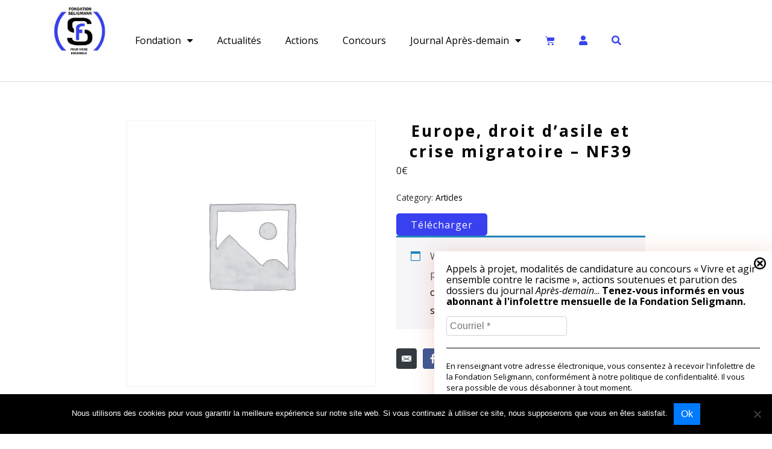

--- FILE ---
content_type: text/html; charset=UTF-8
request_url: https://www.fondation-seligmann.org/produit/europe-droit-dasile-et-crise-migratoire-nf39/
body_size: 24585
content:
<!DOCTYPE html><html lang="fr-FR"><head >	<meta charset="UTF-8" />
	<meta name="viewport" content="width=device-width, initial-scale=1" />
	<title>Europe, droit d&rsquo;asile et crise migratoire &#8211; NF39 &#8211; Fondation Seligmann</title>
<meta name='robots' content='max-image-preview:large' />
	<style>img:is([sizes="auto" i], [sizes^="auto," i]) { contain-intrinsic-size: 3000px 1500px }</style>
	<link rel="alternate" type="application/rss+xml" title="Fondation Seligmann &raquo; Flux" href="https://www.fondation-seligmann.org/feed/" />
<link rel="alternate" type="application/rss+xml" title="Fondation Seligmann &raquo; Flux des commentaires" href="https://www.fondation-seligmann.org/comments/feed/" />
<script type="text/javascript">
/* <![CDATA[ */
window._wpemojiSettings = {"baseUrl":"https:\/\/s.w.org\/images\/core\/emoji\/15.0.3\/72x72\/","ext":".png","svgUrl":"https:\/\/s.w.org\/images\/core\/emoji\/15.0.3\/svg\/","svgExt":".svg","source":{"concatemoji":"https:\/\/www.fondation-seligmann.org\/wp-includes\/js\/wp-emoji-release.min.js?ver=6.7.4"}};
/*! This file is auto-generated */
!function(i,n){var o,s,e;function c(e){try{var t={supportTests:e,timestamp:(new Date).valueOf()};sessionStorage.setItem(o,JSON.stringify(t))}catch(e){}}function p(e,t,n){e.clearRect(0,0,e.canvas.width,e.canvas.height),e.fillText(t,0,0);var t=new Uint32Array(e.getImageData(0,0,e.canvas.width,e.canvas.height).data),r=(e.clearRect(0,0,e.canvas.width,e.canvas.height),e.fillText(n,0,0),new Uint32Array(e.getImageData(0,0,e.canvas.width,e.canvas.height).data));return t.every(function(e,t){return e===r[t]})}function u(e,t,n){switch(t){case"flag":return n(e,"\ud83c\udff3\ufe0f\u200d\u26a7\ufe0f","\ud83c\udff3\ufe0f\u200b\u26a7\ufe0f")?!1:!n(e,"\ud83c\uddfa\ud83c\uddf3","\ud83c\uddfa\u200b\ud83c\uddf3")&&!n(e,"\ud83c\udff4\udb40\udc67\udb40\udc62\udb40\udc65\udb40\udc6e\udb40\udc67\udb40\udc7f","\ud83c\udff4\u200b\udb40\udc67\u200b\udb40\udc62\u200b\udb40\udc65\u200b\udb40\udc6e\u200b\udb40\udc67\u200b\udb40\udc7f");case"emoji":return!n(e,"\ud83d\udc26\u200d\u2b1b","\ud83d\udc26\u200b\u2b1b")}return!1}function f(e,t,n){var r="undefined"!=typeof WorkerGlobalScope&&self instanceof WorkerGlobalScope?new OffscreenCanvas(300,150):i.createElement("canvas"),a=r.getContext("2d",{willReadFrequently:!0}),o=(a.textBaseline="top",a.font="600 32px Arial",{});return e.forEach(function(e){o[e]=t(a,e,n)}),o}function t(e){var t=i.createElement("script");t.src=e,t.defer=!0,i.head.appendChild(t)}"undefined"!=typeof Promise&&(o="wpEmojiSettingsSupports",s=["flag","emoji"],n.supports={everything:!0,everythingExceptFlag:!0},e=new Promise(function(e){i.addEventListener("DOMContentLoaded",e,{once:!0})}),new Promise(function(t){var n=function(){try{var e=JSON.parse(sessionStorage.getItem(o));if("object"==typeof e&&"number"==typeof e.timestamp&&(new Date).valueOf()<e.timestamp+604800&&"object"==typeof e.supportTests)return e.supportTests}catch(e){}return null}();if(!n){if("undefined"!=typeof Worker&&"undefined"!=typeof OffscreenCanvas&&"undefined"!=typeof URL&&URL.createObjectURL&&"undefined"!=typeof Blob)try{var e="postMessage("+f.toString()+"("+[JSON.stringify(s),u.toString(),p.toString()].join(",")+"));",r=new Blob([e],{type:"text/javascript"}),a=new Worker(URL.createObjectURL(r),{name:"wpTestEmojiSupports"});return void(a.onmessage=function(e){c(n=e.data),a.terminate(),t(n)})}catch(e){}c(n=f(s,u,p))}t(n)}).then(function(e){for(var t in e)n.supports[t]=e[t],n.supports.everything=n.supports.everything&&n.supports[t],"flag"!==t&&(n.supports.everythingExceptFlag=n.supports.everythingExceptFlag&&n.supports[t]);n.supports.everythingExceptFlag=n.supports.everythingExceptFlag&&!n.supports.flag,n.DOMReady=!1,n.readyCallback=function(){n.DOMReady=!0}}).then(function(){return e}).then(function(){var e;n.supports.everything||(n.readyCallback(),(e=n.source||{}).concatemoji?t(e.concatemoji):e.wpemoji&&e.twemoji&&(t(e.twemoji),t(e.wpemoji)))}))}((window,document),window._wpemojiSettings);
/* ]]> */
</script>
<style id='wp-emoji-styles-inline-css' type='text/css'>

	img.wp-smiley, img.emoji {
		display: inline !important;
		border: none !important;
		box-shadow: none !important;
		height: 1em !important;
		width: 1em !important;
		margin: 0 0.07em !important;
		vertical-align: -0.1em !important;
		background: none !important;
		padding: 0 !important;
	}
</style>
<link rel='stylesheet' id='jet-engine-frontend-css' href='https://www.fondation-seligmann.org/wp-content/plugins/jet-engine/assets/css/frontend.css?ver=3.1.4' type='text/css' media='all' />
<link rel='stylesheet' id='contact-form-7-css' href='https://www.fondation-seligmann.org/wp-content/plugins/contact-form-7/includes/css/styles.css?ver=6.1.3' type='text/css' media='all' />
<link rel='stylesheet' id='cookie-notice-front-css' href='https://www.fondation-seligmann.org/wp-content/plugins/cookie-notice/css/front.min.css?ver=2.5.8' type='text/css' media='all' />
<link rel='stylesheet' id='somdn-style-css' href='https://www.fondation-seligmann.org/wp-content/plugins/download-now-for-woocommerce/assets/css/somdn-style.css?ver=6.7.4' type='text/css' media='all' />
<link rel='stylesheet' id='photoswipe-css' href='https://www.fondation-seligmann.org/wp-content/plugins/woocommerce/assets/css/photoswipe/photoswipe.min.css?ver=10.3.5' type='text/css' media='all' />
<link rel='stylesheet' id='photoswipe-default-skin-css' href='https://www.fondation-seligmann.org/wp-content/plugins/woocommerce/assets/css/photoswipe/default-skin/default-skin.min.css?ver=10.3.5' type='text/css' media='all' />
<link rel='stylesheet' id='woocommerce-layout-css' href='https://www.fondation-seligmann.org/wp-content/plugins/woocommerce/assets/css/woocommerce-layout.css?ver=10.3.5' type='text/css' media='all' />
<link rel='stylesheet' id='woocommerce-smallscreen-css' href='https://www.fondation-seligmann.org/wp-content/plugins/woocommerce/assets/css/woocommerce-smallscreen.css?ver=10.3.5' type='text/css' media='only screen and (max-width: 768px)' />
<link rel='stylesheet' id='woocommerce-general-css' href='https://www.fondation-seligmann.org/wp-content/plugins/woocommerce/assets/css/woocommerce.css?ver=10.3.5' type='text/css' media='all' />
<style id='woocommerce-inline-inline-css' type='text/css'>
.woocommerce form .form-row .required { visibility: visible; }
</style>
<link rel='stylesheet' id='brands-styles-css' href='https://www.fondation-seligmann.org/wp-content/plugins/woocommerce/assets/css/brands.css?ver=10.3.5' type='text/css' media='all' />
<link rel='stylesheet' id='wc-memberships-frontend-css' href='https://www.fondation-seligmann.org/wp-content/plugins/woocommerce-memberships/assets/css/frontend/wc-memberships-frontend.min.css?ver=1.13.2' type='text/css' media='all' />
<link rel='stylesheet' id='jupiterx-css' href='https://www.fondation-seligmann.org/wp-content/uploads/jupiterx/compiler/jupiterx/style.css?ver=96334cf' type='text/css' media='all' />
<link rel='stylesheet' id='font-awesome-all-css' href='https://www.fondation-seligmann.org/wp-content/plugins/jet-menu/assets/public/lib/font-awesome/css/all.min.css?ver=5.12.0' type='text/css' media='all' />
<link rel='stylesheet' id='font-awesome-v4-shims-css' href='https://www.fondation-seligmann.org/wp-content/plugins/jet-menu/assets/public/lib/font-awesome/css/v4-shims.min.css?ver=5.12.0' type='text/css' media='all' />
<link rel='stylesheet' id='jet-menu-public-styles-css' href='https://www.fondation-seligmann.org/wp-content/plugins/jet-menu/assets/public/css/public.css?ver=2.2.4' type='text/css' media='all' />
<link rel='stylesheet' id='jet-popup-frontend-css' href='https://www.fondation-seligmann.org/wp-content/plugins/jet-popup/assets/css/jet-popup-frontend.css?ver=2.0.0' type='text/css' media='all' />
<link rel='stylesheet' id='jet-woo-builder-css' href='https://www.fondation-seligmann.org/wp-content/plugins/jet-woo-builder/assets/css/frontend.css?ver=2.1.4' type='text/css' media='all' />
<style id='jet-woo-builder-inline-css' type='text/css'>
@font-face {
				font-family: "WooCommerce";
				src: url("https://www.fondation-seligmann.org/wp-content/plugins/woocommerce/assets/fonts/WooCommerce.eot");
				src: url("https://www.fondation-seligmann.org/wp-content/plugins/woocommerce/assets/fonts/WooCommerce.eot?#iefix") format("embedded-opentype"),
					url("https://www.fondation-seligmann.org/wp-content/plugins/woocommerce/assets/fonts/WooCommerce.woff") format("woff"),
					url("https://www.fondation-seligmann.org/wp-content/plugins/woocommerce/assets/fonts/WooCommerce.ttf") format("truetype"),
					url("https://www.fondation-seligmann.org/wp-content/plugins/woocommerce/assets/fonts/WooCommerce.svg#WooCommerce") format("svg");
				font-weight: normal;
				font-style: normal;
			}
</style>
<link rel='stylesheet' id='jet-woo-builder-frontend-css' href='https://www.fondation-seligmann.org/wp-content/plugins/jet-woo-builder/assets/css/lib/jetwoobuilder-frontend-font/css/jetwoobuilder-frontend-font.css?ver=2.1.4' type='text/css' media='all' />
<link rel='stylesheet' id='jet-woo-builder-jupiterx-css' href='https://www.fondation-seligmann.org/wp-content/plugins/jet-woo-builder/includes/compatibility/packages/themes/jupiterx/assets/css/style.css?ver=2.1.4' type='text/css' media='all' />
<link rel='stylesheet' id='jupiterx-elements-dynamic-styles-css' href='https://www.fondation-seligmann.org/wp-content/uploads/jupiterx/compiler/jupiterx-elements-dynamic-styles/style.css?ver=53c38b2' type='text/css' media='all' />
<link rel='stylesheet' id='jet-elements-css' href='https://www.fondation-seligmann.org/wp-content/plugins/jet-elements/assets/css/jet-elements.css?ver=2.6.9' type='text/css' media='all' />
<link rel='stylesheet' id='jet-elements-skin-css' href='https://www.fondation-seligmann.org/wp-content/plugins/jet-elements/assets/css/jet-elements-skin.css?ver=2.6.9' type='text/css' media='all' />
<link rel='stylesheet' id='elementor-icons-css' href='https://www.fondation-seligmann.org/wp-content/plugins/elementor/assets/lib/eicons/css/elementor-icons.min.css?ver=5.20.0' type='text/css' media='all' />
<link rel='stylesheet' id='elementor-frontend-legacy-css' href='https://www.fondation-seligmann.org/wp-content/plugins/elementor/assets/css/frontend-legacy.min.css?ver=3.13.4' type='text/css' media='all' />
<link rel='stylesheet' id='elementor-frontend-css' href='https://www.fondation-seligmann.org/wp-content/plugins/elementor/assets/css/frontend.min.css?ver=3.13.4' type='text/css' media='all' />
<link rel='stylesheet' id='swiper-css' href='https://www.fondation-seligmann.org/wp-content/plugins/elementor/assets/lib/swiper/css/swiper.min.css?ver=5.3.6' type='text/css' media='all' />
<link rel='stylesheet' id='font-awesome-css' href='https://www.fondation-seligmann.org/wp-content/plugins/elementor/assets/lib/font-awesome/css/font-awesome.min.css?ver=4.7.0' type='text/css' media='all' />
<link rel='stylesheet' id='jupiterx-core-raven-frontend-css' href='https://www.fondation-seligmann.org/wp-content/plugins/jupiterx-core/includes/extensions/raven/assets/css/frontend.min.css?ver=6.7.4' type='text/css' media='all' />
<link rel='stylesheet' id='elementor-post-27796-css' href='https://www.fondation-seligmann.org/wp-content/uploads/elementor/css/post-27796.css?ver=1736859040' type='text/css' media='all' />
<link rel='stylesheet' id='elementor-pro-css' href='https://www.fondation-seligmann.org/wp-content/plugins/elementor-pro/assets/css/frontend.min.css?ver=3.13.2' type='text/css' media='all' />
<link rel='stylesheet' id='jet-blog-css' href='https://www.fondation-seligmann.org/wp-content/plugins/jet-blog/assets/css/jet-blog.css?ver=2.3.1' type='text/css' media='all' />
<link rel='stylesheet' id='jet-tabs-frontend-css' href='https://www.fondation-seligmann.org/wp-content/plugins/jet-tabs/assets/css/jet-tabs-frontend.css?ver=2.1.21' type='text/css' media='all' />
<link rel='stylesheet' id='jet-tricks-frontend-css' href='https://www.fondation-seligmann.org/wp-content/plugins/jet-tricks/assets/css/jet-tricks-frontend.css?ver=1.4.3' type='text/css' media='all' />
<link rel='stylesheet' id='elementor-global-css' href='https://www.fondation-seligmann.org/wp-content/uploads/elementor/css/global.css?ver=1736859041' type='text/css' media='all' />
<link rel='stylesheet' id='elementor-post-427-css' href='https://www.fondation-seligmann.org/wp-content/uploads/elementor/css/post-427.css?ver=1736859041' type='text/css' media='all' />
<link rel='stylesheet' id='elementor-post-277-css' href='https://www.fondation-seligmann.org/wp-content/uploads/elementor/css/post-277.css?ver=1738659302' type='text/css' media='all' />
<link rel='stylesheet' id='elementor-post-66-css' href='https://www.fondation-seligmann.org/wp-content/uploads/elementor/css/post-66.css?ver=1736859042' type='text/css' media='all' />
<link rel='stylesheet' id='google-fonts-1-css' href='https://fonts.googleapis.com/css?family=Open+Sans%3A100%2C100italic%2C200%2C200italic%2C300%2C300italic%2C400%2C400italic%2C500%2C500italic%2C600%2C600italic%2C700%2C700italic%2C800%2C800italic%2C900%2C900italic&#038;display=auto&#038;ver=6.7.4' type='text/css' media='all' />
<link rel='stylesheet' id='elementor-icons-shared-0-css' href='https://www.fondation-seligmann.org/wp-content/plugins/elementor/assets/lib/font-awesome/css/fontawesome.min.css?ver=5.15.3' type='text/css' media='all' />
<link rel='stylesheet' id='elementor-icons-fa-solid-css' href='https://www.fondation-seligmann.org/wp-content/plugins/elementor/assets/lib/font-awesome/css/solid.min.css?ver=5.15.3' type='text/css' media='all' />
<link rel='stylesheet' id='elementor-icons-fa-brands-css' href='https://www.fondation-seligmann.org/wp-content/plugins/elementor/assets/lib/font-awesome/css/brands.min.css?ver=5.15.3' type='text/css' media='all' />
<link rel="preconnect" href="https://fonts.gstatic.com/" crossorigin><script type="text/javascript" id="cookie-notice-front-js-before">
/* <![CDATA[ */
var cnArgs = {"ajaxUrl":"https:\/\/www.fondation-seligmann.org\/wp-admin\/admin-ajax.php","nonce":"72f0178974","hideEffect":"fade","position":"bottom","onScroll":false,"onScrollOffset":100,"onClick":true,"cookieName":"cookie_notice_accepted","cookieTime":2592000,"cookieTimeRejected":2592000,"globalCookie":false,"redirection":false,"cache":true,"revokeCookies":false,"revokeCookiesOpt":"automatic"};
/* ]]> */
</script>
<script type="text/javascript" src="https://www.fondation-seligmann.org/wp-content/plugins/cookie-notice/js/front.min.js?ver=2.5.8" id="cookie-notice-front-js"></script>
<script type="text/javascript" src="https://www.fondation-seligmann.org/wp-includes/js/jquery/jquery.min.js?ver=3.7.1" id="jquery-core-js"></script>
<script type="text/javascript" src="https://www.fondation-seligmann.org/wp-includes/js/jquery/jquery-migrate.min.js?ver=3.4.1" id="jquery-migrate-js"></script>
<script type="text/javascript" src="https://www.fondation-seligmann.org/wp-content/plugins/woocommerce/assets/js/jquery-blockui/jquery.blockUI.min.js?ver=2.7.0-wc.10.3.5" id="wc-jquery-blockui-js" defer="defer" data-wp-strategy="defer"></script>
<script type="text/javascript" id="wc-add-to-cart-js-extra">
/* <![CDATA[ */
var wc_add_to_cart_params = {"ajax_url":"\/wp-admin\/admin-ajax.php","wc_ajax_url":"\/?wc-ajax=%%endpoint%%","i18n_view_cart":"Voir le panier","cart_url":"https:\/\/www.fondation-seligmann.org\/panier\/","is_cart":"","cart_redirect_after_add":"yes"};
/* ]]> */
</script>
<script type="text/javascript" src="https://www.fondation-seligmann.org/wp-content/plugins/woocommerce/assets/js/frontend/add-to-cart.min.js?ver=10.3.5" id="wc-add-to-cart-js" defer="defer" data-wp-strategy="defer"></script>
<script type="text/javascript" src="https://www.fondation-seligmann.org/wp-content/plugins/woocommerce/assets/js/zoom/jquery.zoom.min.js?ver=1.7.21-wc.10.3.5" id="wc-zoom-js" defer="defer" data-wp-strategy="defer"></script>
<script type="text/javascript" src="https://www.fondation-seligmann.org/wp-content/plugins/woocommerce/assets/js/flexslider/jquery.flexslider.min.js?ver=2.7.2-wc.10.3.5" id="wc-flexslider-js" defer="defer" data-wp-strategy="defer"></script>
<script type="text/javascript" src="https://www.fondation-seligmann.org/wp-content/plugins/woocommerce/assets/js/photoswipe/photoswipe.min.js?ver=4.1.1-wc.10.3.5" id="wc-photoswipe-js" defer="defer" data-wp-strategy="defer"></script>
<script type="text/javascript" src="https://www.fondation-seligmann.org/wp-content/plugins/woocommerce/assets/js/photoswipe/photoswipe-ui-default.min.js?ver=4.1.1-wc.10.3.5" id="wc-photoswipe-ui-default-js" defer="defer" data-wp-strategy="defer"></script>
<script type="text/javascript" id="wc-single-product-js-extra">
/* <![CDATA[ */
var wc_single_product_params = {"i18n_required_rating_text":"Veuillez s\u00e9lectionner une note","i18n_rating_options":["1\u00a0\u00e9toile sur 5","2\u00a0\u00e9toiles sur 5","3\u00a0\u00e9toiles sur 5","4\u00a0\u00e9toiles sur 5","5\u00a0\u00e9toiles sur 5"],"i18n_product_gallery_trigger_text":"Voir la galerie d\u2019images en plein \u00e9cran","review_rating_required":"yes","flexslider":{"rtl":false,"animation":"slide","smoothHeight":true,"directionNav":true,"controlNav":"thumbnails","slideshow":false,"animationSpeed":500,"animationLoop":false,"allowOneSlide":false,"prevText":"<svg fill=\"#333333\" version=\"1.1\" id=\"Layer_1\" xmlns=\"http:\/\/www.w3.org\/2000\/svg\" xmlns:xlink=\"http:\/\/www.w3.org\/1999\/xlink\" x=\"0px\" y=\"0px\" width=\"7.2px\" height=\"12px\" viewBox=\"0 0 7.2 12\" style=\"enable-background:new 0 0 7.2 12;\" xml:space=\"preserve\"><path class=\"st0\" d=\"M2.4,6l4.5-4.3c0.4-0.4,0.4-1,0-1.4c-0.4-0.4-1-0.4-1.4,0l-5.2,5C0.1,5.5,0,5.7,0,6s0.1,0.5,0.3,0.7l5.2,5\tC5.7,11.9,6,12,6.2,12c0.3,0,0.5-0.1,0.7-0.3c0.4-0.4,0.4-1,0-1.4L2.4,6z\"\/><\/svg>","nextText":"<svg fill=\"#333333\" version=\"1.1\" id=\"Layer_1\" xmlns=\"http:\/\/www.w3.org\/2000\/svg\" xmlns:xlink=\"http:\/\/www.w3.org\/1999\/xlink\" x=\"0px\" y=\"0px\" width=\"7.2px\" height=\"12px\" viewBox=\"0 0 7.2 12\" style=\"enable-background:new 0 0 7.2 12;\" xml:space=\"preserve\"><path class=\"st0\" d=\"M4.8,6l-4.5,4.3c-0.4,0.4-0.4,1,0,1.4c0.4,0.4,1,0.4,1.4,0l5.2-5C7.1,6.5,7.2,6.3,7.2,6S7.1,5.5,6.9,5.3l-5.2-5C1.5,0.1,1.2,0,1,0C0.7,0,0.5,0.1,0.3,0.3c-0.4,0.4-0.4,1,0,1.4L4.8,6z\"\/><\/svg>"},"zoom_enabled":"1","zoom_options":[],"photoswipe_enabled":"1","photoswipe_options":{"shareEl":false,"closeOnScroll":false,"history":false,"hideAnimationDuration":0,"showAnimationDuration":0},"flexslider_enabled":"1"};
/* ]]> */
</script>
<script type="text/javascript" src="https://www.fondation-seligmann.org/wp-content/plugins/woocommerce/assets/js/frontend/single-product.min.js?ver=10.3.5" id="wc-single-product-js" defer="defer" data-wp-strategy="defer"></script>
<script type="text/javascript" src="https://www.fondation-seligmann.org/wp-content/plugins/woocommerce/assets/js/js-cookie/js.cookie.min.js?ver=2.1.4-wc.10.3.5" id="wc-js-cookie-js" defer="defer" data-wp-strategy="defer"></script>
<script type="text/javascript" id="woocommerce-js-extra">
/* <![CDATA[ */
var woocommerce_params = {"ajax_url":"\/wp-admin\/admin-ajax.php","wc_ajax_url":"\/?wc-ajax=%%endpoint%%","i18n_password_show":"Afficher le mot de passe","i18n_password_hide":"Masquer le mot de passe"};
/* ]]> */
</script>
<script type="text/javascript" src="https://www.fondation-seligmann.org/wp-content/plugins/woocommerce/assets/js/frontend/woocommerce.min.js?ver=10.3.5" id="woocommerce-js" defer="defer" data-wp-strategy="defer"></script>
<script type="text/javascript" src="https://www.fondation-seligmann.org/wp-content/themes/jupiterx/lib/admin/assets/lib/webfont/webfont.min.js?ver=1.6.26" id="jupiterx-webfont-js"></script>
<script type="text/javascript" id="jupiterx-webfont-js-after">
/* <![CDATA[ */
WebFont.load({
			google: {
				families: ['Roboto:100,200,300,400,500,600,700,800,900,100italic,200italic,300italic,400italic,500italic,600italic,700italic,800italic,900italic','Crimson Text:100,200,300,400,500,600,700,800,900,100italic,200italic,300italic,400italic,500italic,600italic,700italic,800italic,900italic','Playfair Display:100,200,300,400,500,600,700,800,900,100italic,200italic,300italic,400italic,500italic,600italic,700italic,800italic,900italic']
			}
		});
/* ]]> */
</script>
<script type="text/javascript" id="script-js-extra">
/* <![CDATA[ */
var ajaxurl = "https:\/\/www.fondation-seligmann.org\/wp-admin\/admin-ajax.php";
/* ]]> */
</script>
<script type="text/javascript" src="https://www.fondation-seligmann.org/wp-content/themes/jupiterx-child/assets/js/script.js?ver=6.7.4" id="script-js"></script>
<link rel="https://api.w.org/" href="https://www.fondation-seligmann.org/wp-json/" /><link rel="alternate" title="JSON" type="application/json" href="https://www.fondation-seligmann.org/wp-json/wp/v2/product/6587" /><link rel="EditURI" type="application/rsd+xml" title="RSD" href="https://www.fondation-seligmann.org/xmlrpc.php?rsd" />
<meta name="generator" content="WordPress 6.7.4" />
<meta name="generator" content="WooCommerce 10.3.5" />
<link rel="canonical" href="https://www.fondation-seligmann.org/produit/europe-droit-dasile-et-crise-migratoire-nf39/" />
<link rel='shortlink' href='https://www.fondation-seligmann.org/?p=6587' />
<link rel="alternate" title="oEmbed (JSON)" type="application/json+oembed" href="https://www.fondation-seligmann.org/wp-json/oembed/1.0/embed?url=https%3A%2F%2Fwww.fondation-seligmann.org%2Fproduit%2Feurope-droit-dasile-et-crise-migratoire-nf39%2F" />
<link rel="alternate" title="oEmbed (XML)" type="text/xml+oembed" href="https://www.fondation-seligmann.org/wp-json/oembed/1.0/embed?url=https%3A%2F%2Fwww.fondation-seligmann.org%2Fproduit%2Feurope-droit-dasile-et-crise-migratoire-nf39%2F&#038;format=xml" />
	<noscript><style>.woocommerce-product-gallery{ opacity: 1 !important; }</style></noscript>
	<meta name="generator" content="Elementor 3.13.4; features: a11y_improvements, additional_custom_breakpoints; settings: css_print_method-external, google_font-enabled, font_display-auto">
<style type="text/css">.recentcomments a{display:inline !important;padding:0 !important;margin:0 !important;}</style>	<link rel="pingback" href="https://www.fondation-seligmann.org/xmlrpc.php">
	<link rel="icon" href="https://www.fondation-seligmann.org/wp-content/uploads/2019/09/favicon.gif" sizes="32x32" />
<link rel="icon" href="https://www.fondation-seligmann.org/wp-content/uploads/2019/09/favicon.gif" sizes="192x192" />
<link rel="apple-touch-icon" href="https://www.fondation-seligmann.org/wp-content/uploads/2019/09/favicon.gif" />
<meta name="msapplication-TileImage" content="https://www.fondation-seligmann.org/wp-content/uploads/2019/09/favicon.gif" />
		<style type="text/css" id="wp-custom-css">
			.container {
	max-width: 900px;
}

img {
	margin-bottom: 30px;
}

body .jupiterx-site,
h1,
h2,
h3,
h4,
h5,
h6,
p {
	font-family: 'Open Sans', sans-serif !important;
}

h1,
h1.jupiterx-main-header-post-title,
h1.elementor-heading-title {
	position: relative;
	/* color: #3940f0 !important; */
	text-align: center;
	/* text-transform: uppercase; */
	font-size: 26px !important;
	font-weight: 700 !important;
	letter-spacing: 3px;
	line-height: 34px !important;
	overflow: visible !important;
	white-space: normal !important;
}

.jupiterx-main-header {
	display: none !important;
}

home h1::after {
	content: " ";
  height: 5px;
  background: black;
  width: 50px;
  display: inline-block;
  position: absolute;
  bottom: -40px;
  left: 0;
  right: 0;
  margin-left: auto;
  margin-right: auto;
}

.jupiterx-main-header {
	background-color: transparent;
}

h2,
h2.elementor-heading-title {
	color: #3940f0 !important;
  margin-bottom: 15px !important;
  letter-spacing: 0px !important;
  font-size: 22px !important;
  text-transform: uppercase;
  line-height: 33px!important;
}

table tr th,
table tr td{
	font-family: "Open Sans", Sans-serif !important;
	vertical-align: middle !important;
}

.jupiterx-post-author-box {
	display: none;
}

.jupiterx-main-content a,
.raven-post-button-text a {
	transition: all 0.3s;
}

.jupiterx-main-content a:hover,
.raven-post-button-text:hover {
	text-decoration: underline
}

.cta-container {
	text-align: center;
}

.cta {
	display: inline-block;
	color: white !important;
	background-color: #3940f0 !important;
	padding: 0.4em 1.5em !important;
	border-radius: 5px;
	letter-spacing: 1px;
	border: 1px solid white;
	transition: all 0.3s;
}

.cta:hover {
	background-color: white !important;
	border: 1px solid #3940f0;
	color: #3940f0 !important;
	text-decoration: none !important;
	cursor: pointer;
}

.cta i {
	margin-left: 10px;
}

.fa-cart-plus {
	font-size: 18px;
	vertical-align: middle;
	margin-bottom: 4px;
}

.jupiterx-main-header {
	display: none;
}

/* Boutons */
.woocommerce #respond input#submit, .woocommerce a.button, .woocommerce button.button, .woocommerce input.button {
	border: none!important;
}


.somdn-download-wrap {
	display : inline-block;
	padding-bottom: 0;
}

.woocommerce-form-login__submit,
.woocommerce-Button,
.button.cancel {
	background-color: #3940f0 !important;
}

/* HEADER */

.jupiterx-header-stick .jupiterx-header.jupiterx-header-sticky-custom > .elementor:first-of-type {
    height: 107px;
}

#account-icons {
	margin-left: auto;
}

.raven-search-form-inner {
	border: none !important;
}

.raven-search-form-input {
	background-color: #ebebeb !important;
}
span.raven-post-meta-item.raven-post-tags {
    display: none;
}
.raven-search-form-input ~ .raven-search-form-button {
	background-color: #ebebeb !important;
}

nav .raven-nav-menu li.menu-item.current-menu-item a {
    color: #3940f0 !important;
}

header .elementor-icon {
	  border: none !important;
    padding: 0 !important;
    margin: 0 !important;
}

.elementor-icon-wrapper i.fab.fa-facebook-f {
    font-size: 16px !important;
}

.menu-item-object-page a {
	color: black !important;
}

.menu-item-object-page a:hover {
	color: #3940f0 !important;
}

.raven-nav-menu-main .raven-submenu {
	box-shadow: 0px 0px 10px 0px rgba(0,0,0,0.5);
}

/* FOOTER */

footer p a {
	transition: all 0.3s;
}

footer p a:hover {
	text-decoration: underline;
}

footer .sub-menu {
    bottom: 60px;
}

p.mailpoet_paragraph {
    display: inline;
}
#menu-menu-prix-seligmann {
	display: flex;
	justify-content: center;
}
#mailpoet_form_2 .mailpoet_form {
    width: 400px;
    display: block;
    margin: auto;
    max-width: 100%;
}

#mailpoet_form_2 input.mailpoet_text {
		padding: 6px 12px;
    border: none;
    background: #ebebeb;
    width: calc(100% - 125px);
    display: inline-block;
		border-radius: 0;
	float:left;
}

#mailpoet_form_2 input.mailpoet_submit {
	display: inline-block;
	cursor: pointer;
	padding: 5px 12px;
	background: #3940f0;
	color: white;
	font-size: 14px;
	float: right;
	transition: all 0.3s;
	border: 1px solid white;
	width: auto;
	border-radius: 0;
}

#mailpoet_form_2 input.mailpoet_submit:hover {
	color: #3940f0;
	background-color: white;
	border: 1px solid #3940f0;
}

#mailpoet_form_2 .mailpoet_validate_success,
#mailpoet_form_2 .mailpoet_validate_error {
    text-align: center;
    font-size: 12px;
}

.parsley-errors-list {
	position: absolute;
	right: 0;
	left: 0;
	bottom: -25px;
	display: inline;
	text-align: center;
}

#menu-menu-prix-seligmann li a{
	font-size: 14px;
	font-weight: 600;
	text-transform: uppercase;
	text-align: center;
}

footer .raven-site-logo-link img {
	margin-bottom: 0 !important;
}

/* HOME PAGE */

.raven-posts {
    background-color: white;
}

.elementor-48 .elementor-element.elementor-element-b02bacd .raven-grid-item, .elementor-48 .elementor-element.elementor-element-b02bacd .raven-masonry-item {
    padding-left: 0;
    padding-right: 0;
}

#blog-list .jet-posts__item:nth-of-type(2),
#blog-list .jet-posts__item:nth-of-type(5),
.raven-posts .raven-grid-item:nth-child(2),
.raven-posts .raven-grid-item:nth-child(5) {
    border-left: solid 1px #e7e7e7;
    border-right: solid 1px #e7e7e7;
}

.raven-post-item {
    margin-bottom: 0 !important;
}

.raven-post {
    background-color: white;
}

a.raven-post-image:hover {
	opacity: 0.5;
}

#home-news .elementor-column-wrap {
	padding-top: 0 !important;
	padding-bottom: 0 !important;
}

.jupiterx-scroll-top {
  background-color: #3940f0;
  border: #3940f0;
  color: white !important;
  cursor: pointer;
  line-height: .8;
  transition: color .15s;
}

.home-news-meta {
		margin-bottom: 10px;
}

.home-news-date {
	font-size: 13px;
}

.home-news-meta a {
	font-size: 12px;
	font-weight: 600;
	color: #3940f0 !important;
}

.home-news-post-title {
	font-size: 20px;
	margin: 0px 0px 10px 0px;
}

.home-news-excerpt {
	font-size: 14px;
	font-weight: 400;
	line-height: 1.3em;
	letter-spacing: 0.2px;
}

.home-news-read-more {
	text-align: right;
	margin: 20px 0;
}

.home-news-read-more a {
	
	margin: 0px 12px 0px 0px;
	color: #3940f0 !important;
	font-size: 13px;
	font-weight: 400;
}

.news-post {
	padding: 0;
}

.news-post img {
	margin-bottom: 10px;
}

.home-news-list {
	margin: 0;
}

.home-news-list .news-post:nth-of-type(2),
.home-news-list .news-post:nth-of-type(5) {
	border-left: solid 1px #e7e7e7;
	border-right: solid 1px #e7e7e7;
}

.home-news-meta,
.home-news-post-title,
.home-news-excerpt,
.home-news-read-more {
	padding: 0 20px;
}

/* PAGE CONCOURS */

.cpt-list ul {
	list-style-type: none;
	padding: 0;
	text-align: center;
}

.cpt-list ul li a {
	color: #3940f0;
}

/* SINGLE */

.woocommerce-products-header__title.page-title,
.single .jupiterx-post-title {
	margin-bottom: 30px;
}
.archive .woocommerce-products-header__title {
	display: none;
}
.woocommerce-products-header p>img {
	text-align: center;
}

/* PAGE BLOG */

#blog-list a.btn-primary {
		border: none;
    box-shadow: none;
}

/* PAGE KIOSQUE */

.last-number {
	margin-bottom: 50px;
}

.paginate-container {
	text-align: center;
	margin-top: 20px;
}

.prev-posts-links {
	margin-right: 20px;
}

.next-posts-links {
	margin-left: 20px;
}

.table-products th,
.table-products td{
	font-size: 13px !important;
}

.woocommerce .table-products td a {
	transition: all 0.3s;
	border: 1px solid transparent !important;
}

.woocommerce .table-products td button i {
	color: black !important;
}


.woocommerce .table-products td button:hover i {
	color: #3940f0 !important;
}

.woocommerce .table-products td a:hover {
	color : #3940f0;
	border: 1px solid #3940f0 !important;
}

.older-numbers-list {
	list-style-type: none;
	padding: 0;
	display: flex;
	justify-content: space-around;
}

.archive-text {
	text-align: center;
	margin-top: 30px;
}

.archive-text a {
	font-weight: bold;
	color: #3940f0;
}

.product-title {
	text-transform: uppercase;
	color: #3940f0;
}

.cta.show-products {
	font-size: 13px;
	background-color: #6c757d !important;
	transition : all 0.3s;
}

.cta.show-products:hover {
	color: #6c757d !important;
	background-color: white !important;
	border: 1px solid #6c757d;
}

.cta.product-complete {
	font-size: 13px;
}

.older-numbers-list {
	margin-top: 16px;
}

.last-complete-number {
	padding: 0;
	list-style-type: none;
	text-align: center;
	display: flex;
	justify-content: space-around;
}

.table-products .somdn-download-wrap .free-download-btn {
	text-align: center;
	padding: 5px 15px;
	line-height: 18px;
}

.woocommerce-page .products {
    display: none;
}

.woocommerce-page td .cta {
	font-size: 13px !important;
}

/* PAGE ACTIONS */

.actions-table {
	margin: 30px 0 50px 0;
}

.actions-table th {
	text-align: center;
}

.actions-table tr {
    position: relative!important;
}

.actions-filters select.form-control {
	height: 38px !important;
}

.actions-table th,
.actions-table td {
	font-size: 16px !important;
	font-size: 13px !important;
	line-height: 1.6em;
}

#msg-box {
	margin-top: 30px;
}

#ajaxcontent {
	margin-bottom: 100px;
}

/** AJAX LOADER **/

#ajaxcontent.loading {
    border: 8px solid #cec8c8f5;
    border-top: 8px solid #3940f0;
    border-radius: 50%;
    width: 60px;
    height: 60px;
    animation: spin 2s linear infinite;
    margin-left: auto!important;
    margin-right: auto!important;
    margin-top: 50px;
}
  
@keyframes spin {
    0% { transform: rotate(0deg); }
    100% { transform: rotate(360deg); }
}

/* SUPPORT ISOTOPE POUR FIREFOX, EDGE ET IE 10/11 */

@media all and (-ms-high-contrast: none), (-ms-high-contrast: active) {
    .actions-table tr {
	height: 100%;
	}
}

@supports (-ms-ime-align: auto) {
	.actions-table tr {
	height: 100%;
	}
}

@-moz-document url-prefix() {
  .actions-table tr {
    top: 0 !important;
  }
}

/* PAGE.php */

.page-template-default picture {
	display: none;
}

/* PAGE MON COMPTE */

.woocommerce-account .container,
.search-results .container
{
	max-width: 1200px;
}

.woocommerce-account .woocommerce {
	padding: 0;
}

.woocommerce-page table.shop_table td, .woocommerce-page table.shop_table th {
	font-size: 12px;
}

.woocommerce-page .woocommerce-button.button.pay,
.woocommerce-page .woocommerce-button.button.view,
.woocommerce-page .woocommerce-button.button.cancel {
	font-size: 12px !important;
	margin-right: 5px;
}

.woocommerce-page h3 {
	font-size: 14px;
}

.woocommerce .woocommerce-MyAccount-navigation ul li.is-active {
	background-color: #3940f0 !important;
}

/* PAGE RECHERCHE */

.search-results h1 {
	margin-bottom: 50px !important;
}

.search-results h2 {
	margin-bottom : 50px !important;
}

.search-results .articles-results,
.search-results .articles-blog-results,
.search-results .magazines-results {
	margin-bottom: 80px;
}

.articles-results ul,
.articles-blog-results ul,
.magazines-results ul {
	display: flex;
	flex-wrap: wrap;
	justify-content: flex-start;
	padding: 0;
	list-style-type: none;
}

.articles-results ul li,
.articles-blog-results ul li,
.magazines-results ul li{
	flex-basis: 20%;
	text-align: center;
	margin: 0 1%;
}

.articles-results ul li a img,
.articles-blog-results ul li a img,
.magazines-results ul li a img {
	max-width: 100%;
	transition : all 0.3s;
}

.magazines-results ul li a {
	display: block;
}

.magazines-results ul li a img {
	width: 100%;
}

.articles-results ul li a img:hover,
.articles-blog-results ul li a img:hover,
.magazines-results ul li a:hover img {
	opacity: 0.7;
}

.search-title {
	display: block;
	color: #3940f0 !important;
	margin-bottom: 15px !important;
	font-size: 18px !important;
	text-transform: capitalize;
}

.search-form-container {
	margin-bottom: 80px;
}

.search-form-container p {
	text-align: center;
}

.search-form-container div {
	width: 400px;
	margin-left: auto;
	margin-right: auto;
}

/* SEARC FORM */

.raven-search-form-full .raven-search-form-input {
	color: black !important;
}

/* PAGE ACTUALITES */

.raven-sortable {
	display: none;
}

.raven-sortable-item {
	transition: all 0.3s;
}

.raven-sortable-item:hover {
	color: #3940f0 !important;
	cursor: pointer;
}

.raven-sortable-item {
	text-transform: uppercase;
}

/* PAGE BLOG */

.lae-block-header-6 .lae-taxonomy-filter .lae-filter-item.lae-active:after {
	    border-bottom: 3px solid #3940f0 !important;
}

/* PAGE ABONNEMENTS */

.subscribe-item {
	margin-bottom: 50px;
}

/* SINGLE POST PAGE */

.jupiterx-social-share-google-plus {
	display: none;
}

/* PAGE ARCHIVES */

#wp_pagination {
	display: flex;
	justify-content: space-evenly;
	margin-top: 30px;
}

#wp_pagination .fa-chevron-left {
	margin-right: 10px;
}

#wp_pagination .fa-chevron-right {
	margin-left: 10px;
}


.btn-articles {
	text-align: right;
}

/*****************************
 ******* MEDIA QUERIES *******
 *****************************/

@media screen and (max-width: 1024px) {

	.raven-posts .raven-grid-item:nth-child(2n) {
    border-right: none;
		border-left: 1px solid #e7e7e7
	}
	
	.raven-posts .raven-grid-item:nth-child(5) {
		border-left: none;
		border-right: none;
	}
	
	#blog-list .jet-posts__item:nth-of-type(2),
	#blog-list .jet-posts__item:nth-of-type(5) {
		border: none;
	}
	
	.actions-table th,
	.actions-table td {
		width: 100%!important;
    clear: both;
    float: left;
	}
	
	.actions-table tbody tr td:first-child:before {
    content: "Année : ";
    font-weight: bold;
	}
	
	.actions-table tbody tr td:nth-child(2):before {
    content: "Département : ";
    font-weight: bold;
	}
	
	.actions-table tbody tr td:nth-child(3):before {
    content: "Type : ";
    font-weight: bold;
	}
	
	.actions-table tbody tr td:nth-child(3):before {
    content: "Établissement : ";
    font-weight: bold;
	}
	
	.actions-table tbody tr td:nth-child(4):before {
    content: "Nom : ";
    font-weight: bold;
	}
	
	.actions-table tbody tr td:last-child:before {
    content: "Action : ";
    font-weight: bold;
	}
	
	.actions-table thead {
		display: none !important;
	}
	
	.actions-filters select.form-control {
    margin-bottom: 20px;
	}
	
	header .raven-nav-menu-mobile .raven-submenu li {
		padding-left: 20px;
	}
	
}

@media screen and (max-width: 425px) {
	
	#blog-list .jet-posts__item:nth-of-type(2),
#blog-list .jet-posts__item:nth-of-type(5),
.raven-posts .raven-grid-item:nth-child(2),
.raven-posts .raven-grid-item:nth-child(5) {
    border: none;
	}
}

@media screen and (min-width: 768px) {
	
	.jupiterx-post-template-3 .jupiterx-post-header, .jupiterx-post-template-3 .jupiterx-post-body
	{
			margin-left: calc(130px + 30px);
	}
}

@media screen and (max-width: 576px) {
	.show-products {
		margin-bottom: 10px;
	}
	
	.subscribe-item {
		margin-bottom: 30px;
	}
	
	.lae-taxonomy-filter {
		margin-left: auto !important;
    margin-right: auto !important;
	}
	
	.lae-filter-item a {
		font-size: 12px !important;
	}
}

@media screen and (max-width: 1200px) {
	.elementor-66 .elementor-element.elementor-element-010facc .raven-nav-menu-main .raven-nav-menu > li > a.raven-menu-item,
	.elementor-427 .elementor-element.elementor-element-0a21f25 .raven-nav-menu-main .raven-nav-menu > li > a.raven-menu-item{
		font-size: 14px;
	}
}
		</style>
		</head><body class="product-template-default single single-product postid-6587 no-js theme-jupiterx cookies-not-set woocommerce woocommerce-page woocommerce-no-js member-discount discount-restricted jet-desktop-menu-active jupiterx-product-template-1 elementor-default elementor-kit-27796 jupiterx-header-sticky jupiterx-header-tablet-behavior-off jupiterx-header-mobile-behavior-off" itemscope="itemscope" itemtype="http://schema.org/WebPage"><div class="jupiterx-site"><header class="jupiterx-header jupiterx-header-custom jupiterx-header-sticky-custom" data-jupiterx-settings="{&quot;breakpoint&quot;:&quot;767.98&quot;,&quot;template&quot;:&quot;66&quot;,&quot;stickyTemplate&quot;:&quot;427&quot;,&quot;behavior&quot;:&quot;sticky&quot;,&quot;offset&quot;:&quot;300&quot;}" role="banner" itemscope="itemscope" itemtype="http://schema.org/WPHeader">		<div data-elementor-type="header" data-elementor-id="427" class="elementor elementor-427 elementor-location-header">
					<div class="elementor-section-wrap">
								<section class="elementor-section elementor-top-section elementor-element elementor-element-68fdfa0 elementor-section-content-middle elementor-hidden-tablet elementor-hidden-phone elementor-section-boxed elementor-section-height-default elementor-section-height-default" data-id="68fdfa0" data-element_type="section" data-settings="{&quot;jet_parallax_layout_list&quot;:[{&quot;jet_parallax_layout_image&quot;:{&quot;url&quot;:&quot;&quot;,&quot;id&quot;:&quot;&quot;,&quot;size&quot;:&quot;&quot;},&quot;_id&quot;:&quot;b9203ab&quot;,&quot;jet_parallax_layout_image_tablet&quot;:{&quot;url&quot;:&quot;&quot;,&quot;id&quot;:&quot;&quot;,&quot;size&quot;:&quot;&quot;},&quot;jet_parallax_layout_image_mobile&quot;:{&quot;url&quot;:&quot;&quot;,&quot;id&quot;:&quot;&quot;,&quot;size&quot;:&quot;&quot;},&quot;jet_parallax_layout_speed&quot;:{&quot;unit&quot;:&quot;%&quot;,&quot;size&quot;:50,&quot;sizes&quot;:[]},&quot;jet_parallax_layout_type&quot;:&quot;scroll&quot;,&quot;jet_parallax_layout_direction&quot;:null,&quot;jet_parallax_layout_fx_direction&quot;:null,&quot;jet_parallax_layout_z_index&quot;:&quot;&quot;,&quot;jet_parallax_layout_bg_x&quot;:50,&quot;jet_parallax_layout_bg_x_tablet&quot;:&quot;&quot;,&quot;jet_parallax_layout_bg_x_mobile&quot;:&quot;&quot;,&quot;jet_parallax_layout_bg_y&quot;:50,&quot;jet_parallax_layout_bg_y_tablet&quot;:&quot;&quot;,&quot;jet_parallax_layout_bg_y_mobile&quot;:&quot;&quot;,&quot;jet_parallax_layout_bg_size&quot;:&quot;auto&quot;,&quot;jet_parallax_layout_bg_size_tablet&quot;:&quot;&quot;,&quot;jet_parallax_layout_bg_size_mobile&quot;:&quot;&quot;,&quot;jet_parallax_layout_animation_prop&quot;:&quot;transform&quot;,&quot;jet_parallax_layout_on&quot;:[&quot;desktop&quot;,&quot;tablet&quot;]}],&quot;background_background&quot;:&quot;classic&quot;}">
						<div class="elementor-container elementor-column-gap-default">
							<div class="elementor-row">
					<div class="elementor-column elementor-col-33 elementor-top-column elementor-element elementor-element-08d74d6" data-id="08d74d6" data-element_type="column">
			<div class="elementor-column-wrap elementor-element-populated">
							<div class="elementor-widget-wrap">
						<div class="elementor-element elementor-element-7c39678 elementor-widget elementor-widget-image" data-id="7c39678" data-element_type="widget" data-widget_type="image.default">
				<div class="elementor-widget-container">
								<div class="elementor-image">
													<a href="/">
							<img width="300" height="244" src="https://www.fondation-seligmann.org/wp-content/uploads/2019/05/logo_seligmann-300x244.jpeg" class="attachment-medium size-medium wp-image-29889" alt="Fondation Seligmann" srcset="https://www.fondation-seligmann.org/wp-content/uploads/2019/05/logo_seligmann-300x244.jpeg 300w, https://www.fondation-seligmann.org/wp-content/uploads/2019/05/logo_seligmann-1024x833.jpeg 1024w, https://www.fondation-seligmann.org/wp-content/uploads/2019/05/logo_seligmann-768x625.jpeg 768w, https://www.fondation-seligmann.org/wp-content/uploads/2019/05/logo_seligmann-555x451.jpeg 555w, https://www.fondation-seligmann.org/wp-content/uploads/2019/05/logo_seligmann.jpeg 1077w" sizes="(max-width: 300px) 100vw, 300px" />								</a>
														</div>
						</div>
				</div>
						</div>
					</div>
		</div>
				<div class="elementor-column elementor-col-33 elementor-top-column elementor-element elementor-element-99a9dab" data-id="99a9dab" data-element_type="column">
			<div class="elementor-column-wrap elementor-element-populated">
							<div class="elementor-widget-wrap">
						<div class="elementor-element elementor-element-d6dc6d1 elementor-nav-menu--dropdown-tablet elementor-nav-menu__text-align-aside elementor-nav-menu--toggle elementor-nav-menu--burger elementor-widget elementor-widget-nav-menu" data-id="d6dc6d1" data-element_type="widget" data-settings="{&quot;layout&quot;:&quot;horizontal&quot;,&quot;submenu_icon&quot;:{&quot;value&quot;:&quot;&lt;i class=\&quot;fas fa-caret-down\&quot;&gt;&lt;\/i&gt;&quot;,&quot;library&quot;:&quot;fa-solid&quot;},&quot;toggle&quot;:&quot;burger&quot;}" data-widget_type="nav-menu.default">
				<div class="elementor-widget-container">
						<nav class="elementor-nav-menu--main elementor-nav-menu__container elementor-nav-menu--layout-horizontal e--pointer-underline e--animation-fade">
				<ul id="menu-1-d6dc6d1" class="elementor-nav-menu"><li class="menu-item menu-item-type-post_type menu-item-object-page menu-item-has-children menu-item-545"><a href="https://www.fondation-seligmann.org/la-fondation-seligmann/" class="elementor-item">Fondation</a>
<ul class="sub-menu elementor-nav-menu--dropdown">
	<li class="menu-item menu-item-type-post_type menu-item-object-page menu-item-540"><a href="https://www.fondation-seligmann.org/la-fondation-seligmann/francoise-seligmann/" class="elementor-sub-item">Françoise Seligmann</a></li>
	<li class="menu-item menu-item-type-post_type menu-item-object-page menu-item-539"><a href="https://www.fondation-seligmann.org/la-fondation-seligmann/statuts/" class="elementor-sub-item">Statuts</a></li>
	<li class="menu-item menu-item-type-post_type menu-item-object-page menu-item-537"><a href="https://www.fondation-seligmann.org/la-fondation-seligmann/le-conseil-dadministration-2/" class="elementor-sub-item">Conseil d&rsquo;administration</a></li>
	<li class="menu-item menu-item-type-post_type menu-item-object-page menu-item-538"><a href="https://www.fondation-seligmann.org/la-fondation-seligmann/le-conseil-d-animation/" class="elementor-sub-item">Conseil d&rsquo;animation</a></li>
	<li class="menu-item menu-item-type-post_type menu-item-object-page menu-item-536"><a href="https://www.fondation-seligmann.org/la-fondation-seligmann/rapports-dactivite/" class="elementor-sub-item">Rapports d&rsquo;activités</a></li>
</ul>
</li>
<li class="menu-item menu-item-type-post_type menu-item-object-page menu-item-542"><a href="https://www.fondation-seligmann.org/actualites/" class="elementor-item">Actualités</a></li>
<li class="menu-item menu-item-type-post_type menu-item-object-page menu-item-7581"><a href="https://www.fondation-seligmann.org/nos-actions/" class="elementor-item">Actions</a></li>
<li class="menu-item menu-item-type-post_type menu-item-object-page menu-item-544"><a href="https://www.fondation-seligmann.org/le-concours/" class="elementor-item">Concours</a></li>
<li class="menu-item menu-item-type-post_type menu-item-object-page menu-item-has-children menu-item-8495"><a href="https://www.fondation-seligmann.org/journal-apres-demain/" class="elementor-item">Journal Après-demain</a>
<ul class="sub-menu elementor-nav-menu--dropdown">
	<li class="menu-item menu-item-type-post_type menu-item-object-page current_page_parent menu-item-548"><a href="https://www.fondation-seligmann.org/le-kiosque/" class="elementor-sub-item">Kiosque</a></li>
	<li class="menu-item menu-item-type-post_type menu-item-object-page menu-item-8488"><a href="https://www.fondation-seligmann.org/abonnements/" class="elementor-sub-item">Abonnements</a></li>
	<li class="menu-item menu-item-type-post_type menu-item-object-page menu-item-8487"><a href="https://www.fondation-seligmann.org/archives-apres-demain/" class="elementor-sub-item">Archives</a></li>
</ul>
</li>
<li class="menu-item menu-item-type-custom menu-item-object-custom menu-item-29905"><a href="https://www.fondation-seligmann.org/panier/" class="elementor-item"><i class="eicon-cart-solid"></i></a></li>
<li class="menu-item menu-item-type-custom menu-item-object-custom menu-item-29906"><a href="https://www.fondation-seligmann.org/mon-compte/edit-account/" class="elementor-item"><i class="fas fa-user"></i></a></li>
<li class="menu-item menu-item-type-custom menu-item-object-custom menu-item-30052"><a href="/recherche" class="elementor-item"><i aria-hidden="true" class="fas fa-search"></i></a></li>
</ul>			</nav>
					<div class="elementor-menu-toggle" role="button" tabindex="0" aria-label="Permuter le menu" aria-expanded="false">
			<i aria-hidden="true" role="presentation" class="elementor-menu-toggle__icon--open eicon-menu-bar"></i><i aria-hidden="true" role="presentation" class="elementor-menu-toggle__icon--close eicon-close"></i>			<span class="elementor-screen-only">Menu</span>
		</div>
					<nav class="elementor-nav-menu--dropdown elementor-nav-menu__container" aria-hidden="true">
				<ul id="menu-2-d6dc6d1" class="elementor-nav-menu"><li class="menu-item menu-item-type-post_type menu-item-object-page menu-item-has-children menu-item-545"><a href="https://www.fondation-seligmann.org/la-fondation-seligmann/" class="elementor-item" tabindex="-1">Fondation</a>
<ul class="sub-menu elementor-nav-menu--dropdown">
	<li class="menu-item menu-item-type-post_type menu-item-object-page menu-item-540"><a href="https://www.fondation-seligmann.org/la-fondation-seligmann/francoise-seligmann/" class="elementor-sub-item" tabindex="-1">Françoise Seligmann</a></li>
	<li class="menu-item menu-item-type-post_type menu-item-object-page menu-item-539"><a href="https://www.fondation-seligmann.org/la-fondation-seligmann/statuts/" class="elementor-sub-item" tabindex="-1">Statuts</a></li>
	<li class="menu-item menu-item-type-post_type menu-item-object-page menu-item-537"><a href="https://www.fondation-seligmann.org/la-fondation-seligmann/le-conseil-dadministration-2/" class="elementor-sub-item" tabindex="-1">Conseil d&rsquo;administration</a></li>
	<li class="menu-item menu-item-type-post_type menu-item-object-page menu-item-538"><a href="https://www.fondation-seligmann.org/la-fondation-seligmann/le-conseil-d-animation/" class="elementor-sub-item" tabindex="-1">Conseil d&rsquo;animation</a></li>
	<li class="menu-item menu-item-type-post_type menu-item-object-page menu-item-536"><a href="https://www.fondation-seligmann.org/la-fondation-seligmann/rapports-dactivite/" class="elementor-sub-item" tabindex="-1">Rapports d&rsquo;activités</a></li>
</ul>
</li>
<li class="menu-item menu-item-type-post_type menu-item-object-page menu-item-542"><a href="https://www.fondation-seligmann.org/actualites/" class="elementor-item" tabindex="-1">Actualités</a></li>
<li class="menu-item menu-item-type-post_type menu-item-object-page menu-item-7581"><a href="https://www.fondation-seligmann.org/nos-actions/" class="elementor-item" tabindex="-1">Actions</a></li>
<li class="menu-item menu-item-type-post_type menu-item-object-page menu-item-544"><a href="https://www.fondation-seligmann.org/le-concours/" class="elementor-item" tabindex="-1">Concours</a></li>
<li class="menu-item menu-item-type-post_type menu-item-object-page menu-item-has-children menu-item-8495"><a href="https://www.fondation-seligmann.org/journal-apres-demain/" class="elementor-item" tabindex="-1">Journal Après-demain</a>
<ul class="sub-menu elementor-nav-menu--dropdown">
	<li class="menu-item menu-item-type-post_type menu-item-object-page current_page_parent menu-item-548"><a href="https://www.fondation-seligmann.org/le-kiosque/" class="elementor-sub-item" tabindex="-1">Kiosque</a></li>
	<li class="menu-item menu-item-type-post_type menu-item-object-page menu-item-8488"><a href="https://www.fondation-seligmann.org/abonnements/" class="elementor-sub-item" tabindex="-1">Abonnements</a></li>
	<li class="menu-item menu-item-type-post_type menu-item-object-page menu-item-8487"><a href="https://www.fondation-seligmann.org/archives-apres-demain/" class="elementor-sub-item" tabindex="-1">Archives</a></li>
</ul>
</li>
<li class="menu-item menu-item-type-custom menu-item-object-custom menu-item-29905"><a href="https://www.fondation-seligmann.org/panier/" class="elementor-item" tabindex="-1"><i class="eicon-cart-solid"></i></a></li>
<li class="menu-item menu-item-type-custom menu-item-object-custom menu-item-29906"><a href="https://www.fondation-seligmann.org/mon-compte/edit-account/" class="elementor-item" tabindex="-1"><i class="fas fa-user"></i></a></li>
<li class="menu-item menu-item-type-custom menu-item-object-custom menu-item-30052"><a href="/recherche" class="elementor-item" tabindex="-1"><i aria-hidden="true" class="fas fa-search"></i></a></li>
</ul>			</nav>
				</div>
				</div>
						</div>
					</div>
		</div>
				<div class="elementor-column elementor-col-33 elementor-top-column elementor-element elementor-element-213bdef" data-id="213bdef" data-element_type="column">
			<div class="elementor-column-wrap">
							<div class="elementor-widget-wrap">
								</div>
					</div>
		</div>
								</div>
					</div>
		</section>
				<section class="elementor-section elementor-top-section elementor-element elementor-element-5eeafc1 elementor-section-boxed elementor-section-height-default elementor-section-height-default" data-id="5eeafc1" data-element_type="section" data-settings="{&quot;jet_parallax_layout_list&quot;:[]}">
						<div class="elementor-container elementor-column-gap-default">
							<div class="elementor-row">
					<div class="elementor-column elementor-col-100 elementor-top-column elementor-element elementor-element-3c659a5" data-id="3c659a5" data-element_type="column">
			<div class="elementor-column-wrap elementor-element-populated">
							<div class="elementor-widget-wrap">
						<section class="elementor-section elementor-inner-section elementor-element elementor-element-ab378e9 elementor-section-full_width elementor-section-height-default elementor-section-height-default" data-id="ab378e9" data-element_type="section" data-settings="{&quot;jet_parallax_layout_list&quot;:[]}">
						<div class="elementor-container elementor-column-gap-default">
							<div class="elementor-row">
					<div class="elementor-column elementor-col-66 elementor-inner-column elementor-element elementor-element-bb16829" data-id="bb16829" data-element_type="column">
			<div class="elementor-column-wrap elementor-element-populated">
							<div class="elementor-widget-wrap">
						<div class="elementor-element elementor-element-50deb58 elementor-hidden-desktop elementor-widget elementor-widget-image" data-id="50deb58" data-element_type="widget" data-widget_type="image.default">
				<div class="elementor-widget-container">
								<div class="elementor-image">
													<a href="/">
							<img src="https://www.fondation-seligmann.org/wp-content/uploads/elementor/thumbs/logo_seligmann-q7fiw54uupaka16fyw5f3ygxzzml5t5pcfehtmw6w8.jpeg" title="logo_seligmann" alt="Fondation Seligmann" loading="lazy" />								</a>
														</div>
						</div>
				</div>
						</div>
					</div>
		</div>
				<div class="elementor-column elementor-col-33 elementor-inner-column elementor-element elementor-element-03869e9" data-id="03869e9" data-element_type="column">
			<div class="elementor-column-wrap elementor-element-populated">
							<div class="elementor-widget-wrap">
						<div class="elementor-element elementor-element-4a0e088 elementor-absolute elementor-hidden-desktop elementor-widget elementor-widget-jet-mobile-menu" data-id="4a0e088" data-element_type="widget" data-settings="{&quot;_position&quot;:&quot;absolute&quot;}" data-widget_type="jet-mobile-menu.default">
				<div class="elementor-widget-container">
			<div  id="jet-mobile-menu-6916c5a1f0766" class="jet-mobile-menu jet-mobile-menu--location-wp-nav" data-menu-id="1" data-menu-options="{&quot;menuUniqId&quot;:&quot;6916c5a1f0766&quot;,&quot;menuId&quot;:&quot;1&quot;,&quot;mobileMenuId&quot;:&quot;1&quot;,&quot;location&quot;:&quot;wp-nav&quot;,&quot;menuLocation&quot;:false,&quot;menuLayout&quot;:&quot;slide-out&quot;,&quot;togglePosition&quot;:&quot;default&quot;,&quot;menuPosition&quot;:&quot;right&quot;,&quot;headerTemplate&quot;:&quot;&quot;,&quot;beforeTemplate&quot;:&quot;&quot;,&quot;afterTemplate&quot;:&quot;&quot;,&quot;useBreadcrumb&quot;:true,&quot;breadcrumbPath&quot;:&quot;full&quot;,&quot;toggleText&quot;:&quot;&quot;,&quot;toggleLoader&quot;:true,&quot;backText&quot;:&quot;&quot;,&quot;itemIconVisible&quot;:true,&quot;itemBadgeVisible&quot;:true,&quot;itemDescVisible&quot;:false,&quot;loaderColor&quot;:&quot;#3a3a3a&quot;,&quot;subTrigger&quot;:&quot;item&quot;,&quot;subOpenLayout&quot;:&quot;slide-in&quot;,&quot;closeAfterNavigate&quot;:false}">
			<mobile-menu></mobile-menu><div class="jet-mobile-menu__refs"><div ref="toggleClosedIcon"><i class="fas fa-bars"></i></div><div ref="toggleOpenedIcon"><i class="fas fa-times"></i></div><div ref="closeIcon"><i class="fas fa-times"></i></div><div ref="backIcon"><i class="fas fa-angle-left"></i></div><div ref="dropdownIcon"><i class="fas fa-angle-right"></i></div><div ref="dropdownOpenedIcon"><i class="fas fa-angle-down"></i></div><div ref="breadcrumbIcon"><i class="fas fa-angle-right"></i></div></div></div>		</div>
				</div>
						</div>
					</div>
		</div>
								</div>
					</div>
		</section>
						</div>
					</div>
		</div>
								</div>
					</div>
		</section>
							</div>
				</div>
		</header>		<div data-elementor-type="header" data-elementor-id="427" class="elementor elementor-427">
					<div class="elementor-section-wrap">
								<section class="elementor-section elementor-top-section elementor-element elementor-element-68fdfa0 elementor-section-content-middle elementor-hidden-tablet elementor-hidden-phone elementor-section-boxed elementor-section-height-default elementor-section-height-default" data-id="68fdfa0" data-element_type="section" data-settings="{&quot;jet_parallax_layout_list&quot;:[{&quot;jet_parallax_layout_image&quot;:{&quot;url&quot;:&quot;&quot;,&quot;id&quot;:&quot;&quot;,&quot;size&quot;:&quot;&quot;},&quot;_id&quot;:&quot;b9203ab&quot;,&quot;jet_parallax_layout_image_tablet&quot;:{&quot;url&quot;:&quot;&quot;,&quot;id&quot;:&quot;&quot;,&quot;size&quot;:&quot;&quot;},&quot;jet_parallax_layout_image_mobile&quot;:{&quot;url&quot;:&quot;&quot;,&quot;id&quot;:&quot;&quot;,&quot;size&quot;:&quot;&quot;},&quot;jet_parallax_layout_speed&quot;:{&quot;unit&quot;:&quot;%&quot;,&quot;size&quot;:50,&quot;sizes&quot;:[]},&quot;jet_parallax_layout_type&quot;:&quot;scroll&quot;,&quot;jet_parallax_layout_direction&quot;:null,&quot;jet_parallax_layout_fx_direction&quot;:null,&quot;jet_parallax_layout_z_index&quot;:&quot;&quot;,&quot;jet_parallax_layout_bg_x&quot;:50,&quot;jet_parallax_layout_bg_x_tablet&quot;:&quot;&quot;,&quot;jet_parallax_layout_bg_x_mobile&quot;:&quot;&quot;,&quot;jet_parallax_layout_bg_y&quot;:50,&quot;jet_parallax_layout_bg_y_tablet&quot;:&quot;&quot;,&quot;jet_parallax_layout_bg_y_mobile&quot;:&quot;&quot;,&quot;jet_parallax_layout_bg_size&quot;:&quot;auto&quot;,&quot;jet_parallax_layout_bg_size_tablet&quot;:&quot;&quot;,&quot;jet_parallax_layout_bg_size_mobile&quot;:&quot;&quot;,&quot;jet_parallax_layout_animation_prop&quot;:&quot;transform&quot;,&quot;jet_parallax_layout_on&quot;:[&quot;desktop&quot;,&quot;tablet&quot;]}],&quot;background_background&quot;:&quot;classic&quot;}">
						<div class="elementor-container elementor-column-gap-default">
							<div class="elementor-row">
					<div class="elementor-column elementor-col-33 elementor-top-column elementor-element elementor-element-08d74d6" data-id="08d74d6" data-element_type="column">
			<div class="elementor-column-wrap elementor-element-populated">
							<div class="elementor-widget-wrap">
						<div class="elementor-element elementor-element-7c39678 elementor-widget elementor-widget-image" data-id="7c39678" data-element_type="widget" data-widget_type="image.default">
				<div class="elementor-widget-container">
								<div class="elementor-image">
													<a href="/">
							<img width="300" height="244" src="https://www.fondation-seligmann.org/wp-content/uploads/2019/05/logo_seligmann-300x244.jpeg" class="attachment-medium size-medium wp-image-29889" alt="Fondation Seligmann" srcset="https://www.fondation-seligmann.org/wp-content/uploads/2019/05/logo_seligmann-300x244.jpeg 300w, https://www.fondation-seligmann.org/wp-content/uploads/2019/05/logo_seligmann-1024x833.jpeg 1024w, https://www.fondation-seligmann.org/wp-content/uploads/2019/05/logo_seligmann-768x625.jpeg 768w, https://www.fondation-seligmann.org/wp-content/uploads/2019/05/logo_seligmann-555x451.jpeg 555w, https://www.fondation-seligmann.org/wp-content/uploads/2019/05/logo_seligmann.jpeg 1077w" sizes="(max-width: 300px) 100vw, 300px" />								</a>
														</div>
						</div>
				</div>
						</div>
					</div>
		</div>
				<div class="elementor-column elementor-col-33 elementor-top-column elementor-element elementor-element-99a9dab" data-id="99a9dab" data-element_type="column">
			<div class="elementor-column-wrap elementor-element-populated">
							<div class="elementor-widget-wrap">
						<div class="elementor-element elementor-element-d6dc6d1 elementor-nav-menu--dropdown-tablet elementor-nav-menu__text-align-aside elementor-nav-menu--toggle elementor-nav-menu--burger elementor-widget elementor-widget-nav-menu" data-id="d6dc6d1" data-element_type="widget" data-settings="{&quot;layout&quot;:&quot;horizontal&quot;,&quot;submenu_icon&quot;:{&quot;value&quot;:&quot;&lt;i class=\&quot;fas fa-caret-down\&quot;&gt;&lt;\/i&gt;&quot;,&quot;library&quot;:&quot;fa-solid&quot;},&quot;toggle&quot;:&quot;burger&quot;}" data-widget_type="nav-menu.default">
				<div class="elementor-widget-container">
						<nav class="elementor-nav-menu--main elementor-nav-menu__container elementor-nav-menu--layout-horizontal e--pointer-underline e--animation-fade">
				<ul id="menu-1-d6dc6d1" class="elementor-nav-menu"><li class="menu-item menu-item-type-post_type menu-item-object-page menu-item-has-children menu-item-545"><a href="https://www.fondation-seligmann.org/la-fondation-seligmann/" class="elementor-item">Fondation</a>
<ul class="sub-menu elementor-nav-menu--dropdown">
	<li class="menu-item menu-item-type-post_type menu-item-object-page menu-item-540"><a href="https://www.fondation-seligmann.org/la-fondation-seligmann/francoise-seligmann/" class="elementor-sub-item">Françoise Seligmann</a></li>
	<li class="menu-item menu-item-type-post_type menu-item-object-page menu-item-539"><a href="https://www.fondation-seligmann.org/la-fondation-seligmann/statuts/" class="elementor-sub-item">Statuts</a></li>
	<li class="menu-item menu-item-type-post_type menu-item-object-page menu-item-537"><a href="https://www.fondation-seligmann.org/la-fondation-seligmann/le-conseil-dadministration-2/" class="elementor-sub-item">Conseil d&rsquo;administration</a></li>
	<li class="menu-item menu-item-type-post_type menu-item-object-page menu-item-538"><a href="https://www.fondation-seligmann.org/la-fondation-seligmann/le-conseil-d-animation/" class="elementor-sub-item">Conseil d&rsquo;animation</a></li>
	<li class="menu-item menu-item-type-post_type menu-item-object-page menu-item-536"><a href="https://www.fondation-seligmann.org/la-fondation-seligmann/rapports-dactivite/" class="elementor-sub-item">Rapports d&rsquo;activités</a></li>
</ul>
</li>
<li class="menu-item menu-item-type-post_type menu-item-object-page menu-item-542"><a href="https://www.fondation-seligmann.org/actualites/" class="elementor-item">Actualités</a></li>
<li class="menu-item menu-item-type-post_type menu-item-object-page menu-item-7581"><a href="https://www.fondation-seligmann.org/nos-actions/" class="elementor-item">Actions</a></li>
<li class="menu-item menu-item-type-post_type menu-item-object-page menu-item-544"><a href="https://www.fondation-seligmann.org/le-concours/" class="elementor-item">Concours</a></li>
<li class="menu-item menu-item-type-post_type menu-item-object-page menu-item-has-children menu-item-8495"><a href="https://www.fondation-seligmann.org/journal-apres-demain/" class="elementor-item">Journal Après-demain</a>
<ul class="sub-menu elementor-nav-menu--dropdown">
	<li class="menu-item menu-item-type-post_type menu-item-object-page current_page_parent menu-item-548"><a href="https://www.fondation-seligmann.org/le-kiosque/" class="elementor-sub-item">Kiosque</a></li>
	<li class="menu-item menu-item-type-post_type menu-item-object-page menu-item-8488"><a href="https://www.fondation-seligmann.org/abonnements/" class="elementor-sub-item">Abonnements</a></li>
	<li class="menu-item menu-item-type-post_type menu-item-object-page menu-item-8487"><a href="https://www.fondation-seligmann.org/archives-apres-demain/" class="elementor-sub-item">Archives</a></li>
</ul>
</li>
<li class="menu-item menu-item-type-custom menu-item-object-custom menu-item-29905"><a href="https://www.fondation-seligmann.org/panier/" class="elementor-item"><i class="eicon-cart-solid"></i></a></li>
<li class="menu-item menu-item-type-custom menu-item-object-custom menu-item-29906"><a href="https://www.fondation-seligmann.org/mon-compte/edit-account/" class="elementor-item"><i class="fas fa-user"></i></a></li>
<li class="menu-item menu-item-type-custom menu-item-object-custom menu-item-30052"><a href="/recherche" class="elementor-item"><i aria-hidden="true" class="fas fa-search"></i></a></li>
</ul>			</nav>
					<div class="elementor-menu-toggle" role="button" tabindex="0" aria-label="Permuter le menu" aria-expanded="false">
			<i aria-hidden="true" role="presentation" class="elementor-menu-toggle__icon--open eicon-menu-bar"></i><i aria-hidden="true" role="presentation" class="elementor-menu-toggle__icon--close eicon-close"></i>			<span class="elementor-screen-only">Menu</span>
		</div>
					<nav class="elementor-nav-menu--dropdown elementor-nav-menu__container" aria-hidden="true">
				<ul id="menu-2-d6dc6d1" class="elementor-nav-menu"><li class="menu-item menu-item-type-post_type menu-item-object-page menu-item-has-children menu-item-545"><a href="https://www.fondation-seligmann.org/la-fondation-seligmann/" class="elementor-item" tabindex="-1">Fondation</a>
<ul class="sub-menu elementor-nav-menu--dropdown">
	<li class="menu-item menu-item-type-post_type menu-item-object-page menu-item-540"><a href="https://www.fondation-seligmann.org/la-fondation-seligmann/francoise-seligmann/" class="elementor-sub-item" tabindex="-1">Françoise Seligmann</a></li>
	<li class="menu-item menu-item-type-post_type menu-item-object-page menu-item-539"><a href="https://www.fondation-seligmann.org/la-fondation-seligmann/statuts/" class="elementor-sub-item" tabindex="-1">Statuts</a></li>
	<li class="menu-item menu-item-type-post_type menu-item-object-page menu-item-537"><a href="https://www.fondation-seligmann.org/la-fondation-seligmann/le-conseil-dadministration-2/" class="elementor-sub-item" tabindex="-1">Conseil d&rsquo;administration</a></li>
	<li class="menu-item menu-item-type-post_type menu-item-object-page menu-item-538"><a href="https://www.fondation-seligmann.org/la-fondation-seligmann/le-conseil-d-animation/" class="elementor-sub-item" tabindex="-1">Conseil d&rsquo;animation</a></li>
	<li class="menu-item menu-item-type-post_type menu-item-object-page menu-item-536"><a href="https://www.fondation-seligmann.org/la-fondation-seligmann/rapports-dactivite/" class="elementor-sub-item" tabindex="-1">Rapports d&rsquo;activités</a></li>
</ul>
</li>
<li class="menu-item menu-item-type-post_type menu-item-object-page menu-item-542"><a href="https://www.fondation-seligmann.org/actualites/" class="elementor-item" tabindex="-1">Actualités</a></li>
<li class="menu-item menu-item-type-post_type menu-item-object-page menu-item-7581"><a href="https://www.fondation-seligmann.org/nos-actions/" class="elementor-item" tabindex="-1">Actions</a></li>
<li class="menu-item menu-item-type-post_type menu-item-object-page menu-item-544"><a href="https://www.fondation-seligmann.org/le-concours/" class="elementor-item" tabindex="-1">Concours</a></li>
<li class="menu-item menu-item-type-post_type menu-item-object-page menu-item-has-children menu-item-8495"><a href="https://www.fondation-seligmann.org/journal-apres-demain/" class="elementor-item" tabindex="-1">Journal Après-demain</a>
<ul class="sub-menu elementor-nav-menu--dropdown">
	<li class="menu-item menu-item-type-post_type menu-item-object-page current_page_parent menu-item-548"><a href="https://www.fondation-seligmann.org/le-kiosque/" class="elementor-sub-item" tabindex="-1">Kiosque</a></li>
	<li class="menu-item menu-item-type-post_type menu-item-object-page menu-item-8488"><a href="https://www.fondation-seligmann.org/abonnements/" class="elementor-sub-item" tabindex="-1">Abonnements</a></li>
	<li class="menu-item menu-item-type-post_type menu-item-object-page menu-item-8487"><a href="https://www.fondation-seligmann.org/archives-apres-demain/" class="elementor-sub-item" tabindex="-1">Archives</a></li>
</ul>
</li>
<li class="menu-item menu-item-type-custom menu-item-object-custom menu-item-29905"><a href="https://www.fondation-seligmann.org/panier/" class="elementor-item" tabindex="-1"><i class="eicon-cart-solid"></i></a></li>
<li class="menu-item menu-item-type-custom menu-item-object-custom menu-item-29906"><a href="https://www.fondation-seligmann.org/mon-compte/edit-account/" class="elementor-item" tabindex="-1"><i class="fas fa-user"></i></a></li>
<li class="menu-item menu-item-type-custom menu-item-object-custom menu-item-30052"><a href="/recherche" class="elementor-item" tabindex="-1"><i aria-hidden="true" class="fas fa-search"></i></a></li>
</ul>			</nav>
				</div>
				</div>
						</div>
					</div>
		</div>
				<div class="elementor-column elementor-col-33 elementor-top-column elementor-element elementor-element-213bdef" data-id="213bdef" data-element_type="column">
			<div class="elementor-column-wrap">
							<div class="elementor-widget-wrap">
								</div>
					</div>
		</div>
								</div>
					</div>
		</section>
				<section class="elementor-section elementor-top-section elementor-element elementor-element-5eeafc1 elementor-section-boxed elementor-section-height-default elementor-section-height-default" data-id="5eeafc1" data-element_type="section" data-settings="{&quot;jet_parallax_layout_list&quot;:[]}">
						<div class="elementor-container elementor-column-gap-default">
							<div class="elementor-row">
					<div class="elementor-column elementor-col-100 elementor-top-column elementor-element elementor-element-3c659a5" data-id="3c659a5" data-element_type="column">
			<div class="elementor-column-wrap elementor-element-populated">
							<div class="elementor-widget-wrap">
						<section class="elementor-section elementor-inner-section elementor-element elementor-element-ab378e9 elementor-section-full_width elementor-section-height-default elementor-section-height-default" data-id="ab378e9" data-element_type="section" data-settings="{&quot;jet_parallax_layout_list&quot;:[]}">
						<div class="elementor-container elementor-column-gap-default">
							<div class="elementor-row">
					<div class="elementor-column elementor-col-66 elementor-inner-column elementor-element elementor-element-bb16829" data-id="bb16829" data-element_type="column">
			<div class="elementor-column-wrap elementor-element-populated">
							<div class="elementor-widget-wrap">
						<div class="elementor-element elementor-element-50deb58 elementor-hidden-desktop elementor-widget elementor-widget-image" data-id="50deb58" data-element_type="widget" data-widget_type="image.default">
				<div class="elementor-widget-container">
								<div class="elementor-image">
													<a href="/">
							<img src="https://www.fondation-seligmann.org/wp-content/uploads/elementor/thumbs/logo_seligmann-q7fiw54uupaka16fyw5f3ygxzzml5t5pcfehtmw6w8.jpeg" title="logo_seligmann" alt="Fondation Seligmann" loading="lazy" />								</a>
														</div>
						</div>
				</div>
						</div>
					</div>
		</div>
				<div class="elementor-column elementor-col-33 elementor-inner-column elementor-element elementor-element-03869e9" data-id="03869e9" data-element_type="column">
			<div class="elementor-column-wrap elementor-element-populated">
							<div class="elementor-widget-wrap">
						<div class="elementor-element elementor-element-4a0e088 elementor-absolute elementor-hidden-desktop elementor-widget elementor-widget-jet-mobile-menu" data-id="4a0e088" data-element_type="widget" data-settings="{&quot;_position&quot;:&quot;absolute&quot;}" data-widget_type="jet-mobile-menu.default">
				<div class="elementor-widget-container">
			<div  id="jet-mobile-menu-6916c5a2037c8" class="jet-mobile-menu jet-mobile-menu--location-wp-nav" data-menu-id="1" data-menu-options="{&quot;menuUniqId&quot;:&quot;6916c5a2037c8&quot;,&quot;menuId&quot;:&quot;1&quot;,&quot;mobileMenuId&quot;:&quot;1&quot;,&quot;location&quot;:&quot;wp-nav&quot;,&quot;menuLocation&quot;:false,&quot;menuLayout&quot;:&quot;slide-out&quot;,&quot;togglePosition&quot;:&quot;default&quot;,&quot;menuPosition&quot;:&quot;right&quot;,&quot;headerTemplate&quot;:&quot;&quot;,&quot;beforeTemplate&quot;:&quot;&quot;,&quot;afterTemplate&quot;:&quot;&quot;,&quot;useBreadcrumb&quot;:true,&quot;breadcrumbPath&quot;:&quot;full&quot;,&quot;toggleText&quot;:&quot;&quot;,&quot;toggleLoader&quot;:true,&quot;backText&quot;:&quot;&quot;,&quot;itemIconVisible&quot;:true,&quot;itemBadgeVisible&quot;:true,&quot;itemDescVisible&quot;:false,&quot;loaderColor&quot;:&quot;#3a3a3a&quot;,&quot;subTrigger&quot;:&quot;item&quot;,&quot;subOpenLayout&quot;:&quot;slide-in&quot;,&quot;closeAfterNavigate&quot;:false}">
			<mobile-menu></mobile-menu><div class="jet-mobile-menu__refs"><div ref="toggleClosedIcon"><i class="fas fa-bars"></i></div><div ref="toggleOpenedIcon"><i class="fas fa-times"></i></div><div ref="closeIcon"><i class="fas fa-times"></i></div><div ref="backIcon"><i class="fas fa-angle-left"></i></div><div ref="dropdownIcon"><i class="fas fa-angle-right"></i></div><div ref="dropdownOpenedIcon"><i class="fas fa-angle-down"></i></div><div ref="breadcrumbIcon"><i class="fas fa-angle-right"></i></div></div></div>		</div>
				</div>
						</div>
					</div>
		</div>
								</div>
					</div>
		</section>
						</div>
					</div>
		</div>
								</div>
					</div>
		</section>
							</div>
				</div>
		<main class="jupiterx-main"><div class="jupiterx-main-content"><div class="container"><div class="row"><div class="jupiterx-primary col-lg-12">
	<div id="primary" class="content-area"><main id="main" class="site-main" role="main">
					
			<div class="woocommerce-notices-wrapper"></div><div id="product-6587" class="member-discount discount-restricted product type-product post-6587 status-publish first instock product_cat-articles downloadable virtual product-type-simple">

	<div class="woocommerce-product-gallery woocommerce-product-gallery--without-images woocommerce-product-gallery--columns-4 images jupiterx-product-gallery-horizontal" data-columns="4" style="opacity: 0; transition: opacity .25s ease-in-out;">
	<div class="woocommerce-product-gallery__wrapper">
		<div class="woocommerce-product-gallery__image--placeholder"><img src="https://www.fondation-seligmann.org/wp-content/uploads/woocommerce-placeholder-555x555.png" alt="En attente de l’image du produit" class="wp-post-image" /></div>	</div>
</div>

	<div class="summary entry-summary">
				<div class="jupiterx-product-badges">
					</div>
	<h1 class="product_title entry-title">Europe, droit d&rsquo;asile et crise migratoire &#8211; NF39</h1><p class="price"><span class="woocommerce-Price-amount amount"><bdi>0<span class="woocommerce-Price-currencySymbol">&euro;</span></bdi></span></p>
<div class="product_meta">

	
	
	<span class="posted_in"><span class="jupiterx-product-category-title">Category:</span><span class="product-categories"> <a href="https://www.fondation-seligmann.org/categorie-produit/articles/" rel="tag">Articles</a></span></span>
	
	
</div>
<span style="display:none;">somdn_product_page</span>  <style>
    .single-product div.product .summary form.cart { display: none!important; }
    /* hide duplicate add to cart button on Divi theme */
    .single-product #et-main-area .product .et_pb_wc_add_to_cart form.cart { display: none!important; }
  </style>


<div class="somdn-download-wrap">

  
  
  <form class="somdn-download-form" action="https://www.fondation-seligmann.org/produit/europe-droit-dasile-et-crise-migratoire-nf39/" method="post">

      <input type="hidden" name="somdn_download_key" value="MTc2MzEwMDA2Ng==">    
      
      <input type="hidden" name="action" value="somdn_download_single">
      <input type="hidden" name="somdn_product" value="6587">
      
            
      
                
          
    <button style="" type="submit" id="somdn-form-submit-button" class="free-download-btn cta somdn-download-button single_add_to_cart_button button">Télécharger</button>

            
        
            
      

  </form>
  
</div>

<div class="woocommerce"><div class="woocommerce-info wc-memberships-member-discount-message">Want a discount? Become a member by purchasing <span class="wc-memberships-products-grant-access"><a href="https://www.fondation-seligmann.org/produit/formule-integrale/">Formule intégrale</a>, <a href="https://www.fondation-seligmann.org/produit/offre-numerique-ordinaire/">Tarif ordinaire (numérique)</a> or <a href="https://www.fondation-seligmann.org/produit/offre-numerique-etudiants-syndicalistes/">Tarif étudiants / syndicalistes (numérique)</a></span>!</div></div><div class="jupiterx-social-share jupiterx-social-share-product-page"><div class="jupiterx-social-share-inner"><a class="jupiterx-social-share-link btn jupiterx-social-share-email" href="mailto:?subject=Europe,%20droit%20d&rsquo;asile%20et%20crise%20migratoire%20&#8211;%20NF39&#038;body=https://www.fondation-seligmann.org/produit/europe-droit-dasile-et-crise-migratoire-nf39/" target="_self" aria-label="Share on Email"><span class="jupiterx-icon jupiterx-icon-share-email"></span></a><a class="jupiterx-social-share-link btn jupiterx-social-share-facebook" href="https://facebook.com/sharer/sharer.php?u=https://www.fondation-seligmann.org/produit/europe-droit-dasile-et-crise-migratoire-nf39/" target="_blank" aria-label="Share on Facebook"><span class="jupiterx-icon jupiterx-icon-facebook-f"></span></a><a class="jupiterx-social-share-link btn jupiterx-social-share-twitter" href="https://twitter.com/intent/tweet/?text=Europe,%20droit%20d&rsquo;asile%20et%20crise%20migratoire%20&#8211;%20NF39&#038;url=https://www.fondation-seligmann.org/produit/europe-droit-dasile-et-crise-migratoire-nf39/" target="_blank" aria-label="Share on Twitter"><span class="jupiterx-icon jupiterx-icon-twitter"></span></a><a class="jupiterx-social-share-link btn jupiterx-social-share-pinterest" href="https://pinterest.com/pin/create/button/?url=https://www.fondation-seligmann.org/produit/europe-droit-dasile-et-crise-migratoire-nf39/&#038;media=https://www.fondation-seligmann.org/produit/europe-droit-dasile-et-crise-migratoire-nf39/&#038;description=Europe,%20droit%20d&rsquo;asile%20et%20crise%20migratoire%20&#8211;%20NF39" target="_blank" aria-label="Share on Pinterest"><span class="jupiterx-icon jupiterx-icon-pinterest-p"></span></a><a class="jupiterx-social-share-link btn jupiterx-social-share-linkedin" href="https://www.linkedin.com/shareArticle?mini=true&#038;url=https://www.fondation-seligmann.org/produit/europe-droit-dasile-et-crise-migratoire-nf39/&#038;title=Europe,%20droit%20d&rsquo;asile%20et%20crise%20migratoire%20&#8211;%20NF39&#038;summary=Europe,%20droit%20d&rsquo;asile%20et%20crise%20migratoire%20&#8211;%20NF39&#038;source=https://www.fondation-seligmann.org/produit/europe-droit-dasile-et-crise-migratoire-nf39/" target="_blank" aria-label="Share on LinkedIn"><span class="jupiterx-icon jupiterx-icon-linkedin-in"></span></a><a class="jupiterx-social-share-link btn jupiterx-social-share-google-plus" href="https://plus.google.com/share?url=https://www.fondation-seligmann.org/produit/europe-droit-dasile-et-crise-migratoire-nf39/" target="_blank" aria-label="Share on Google+"><span class="jupiterx-icon jupiterx-icon-google-plus"></span></a><a class="jupiterx-social-share-link btn jupiterx-social-share-reddit" href="https://reddit.com/submit/?url=https://www.fondation-seligmann.org/produit/europe-droit-dasile-et-crise-migratoire-nf39/" target="_blank" aria-label="Share on Reddit"><span class="jupiterx-icon jupiterx-icon-reddit-alien"></span></a><a class="jupiterx-social-share-link btn jupiterx-social-share-digg" href="https://digg.com/submit?url=https://www.fondation-seligmann.org/produit/europe-droit-dasile-et-crise-migratoire-nf39/" target="_blank" aria-label="Share on Digg"><span class="jupiterx-icon jupiterx-icon-digg"></span></a></div></div>	</div>

	
	<section class="related products">

					<h2>Produits similaires</h2>
				<ul class="products columns-4">

			
					<li class="member-discount discount-restricted product type-product post-6600 status-publish first instock product_cat-articles downloadable virtual product-type-simple">
	<div class="jupiterx-product-container"><div class="jupiterx-wc-loop-product-image"><img width="300" height="425" src="https://www.fondation-seligmann.org/wp-content/uploads/woocommerce-placeholder-300x425.png" class="woocommerce-placeholder wp-post-image" alt="Texte indicatif" loading="lazy" /></div><span class="posted_in">Articles</span><h2 class="woocommerce-loop-product__title">Repères &#8211; NF39</h2>
	<span class="price"><span class="woocommerce-Price-amount amount"><bdi>0<span class="woocommerce-Price-currencySymbol">&euro;</span></bdi></span></span>
<div><span style="display:none;">somdn_product_page</span>

<div class="somdn-download-wrap">

  
  
  <form class="somdn-archive-download-form somdn-download-form" action="https://www.fondation-seligmann.org/produit/reperes-nf39/" method="post">

      <input type="hidden" name="somdn_download_key" value="MTc2MzEwMDA2Ng==">    
      
      <input type="hidden" name="action" value="somdn_download_single">
      <input type="hidden" name="somdn_product" value="6600">
      
            
      
                
          
    <a rel="nofollow" href="https://www.fondation-seligmann.org/produit/reperes-nf39/" class="free-download-btn cta somdn-download-archive single_add_to_cart_button button">Télécharger</a>

            
        
            
      

  </form>
  
</div>

</div></div></li>

			
					<li class="member-discount discount-restricted product type-product post-6594 status-publish instock product_cat-articles downloadable virtual product-type-simple">
	<div class="jupiterx-product-container"><div class="jupiterx-wc-loop-product-image"><img width="300" height="425" src="https://www.fondation-seligmann.org/wp-content/uploads/woocommerce-placeholder-300x425.png" class="woocommerce-placeholder wp-post-image" alt="Texte indicatif" loading="lazy" /></div><span class="posted_in">Articles</span><h2 class="woocommerce-loop-product__title">Trente ans d&rsquo;immigration en Guyane &#8211; NF39</h2>
	<span class="price"><span class="woocommerce-Price-amount amount"><bdi>0<span class="woocommerce-Price-currencySymbol">&euro;</span></bdi></span></span>
<div><span style="display:none;">somdn_product_page</span>

<div class="somdn-download-wrap">

  
  
  <form class="somdn-archive-download-form somdn-download-form" action="https://www.fondation-seligmann.org/produit/trente-ans-dimmigration-en-guyane-nf39/" method="post">

      <input type="hidden" name="somdn_download_key" value="MTc2MzEwMDA2Ng==">    
      
      <input type="hidden" name="action" value="somdn_download_single">
      <input type="hidden" name="somdn_product" value="6594">
      
            
      
                
          
    <a rel="nofollow" href="https://www.fondation-seligmann.org/produit/trente-ans-dimmigration-en-guyane-nf39/" class="free-download-btn cta somdn-download-archive single_add_to_cart_button button">Télécharger</a>

            
        
            
      

  </form>
  
</div>

</div></div></li>

			
					<li class="member-discount discount-restricted product type-product post-6605 status-publish instock product_cat-articles downloadable virtual product-type-simple">
	<div class="jupiterx-product-container"><div class="jupiterx-wc-loop-product-image"><img width="300" height="425" src="https://www.fondation-seligmann.org/wp-content/uploads/woocommerce-placeholder-300x425.png" class="woocommerce-placeholder wp-post-image" alt="Texte indicatif" loading="lazy" /></div><span class="posted_in">Articles</span><h2 class="woocommerce-loop-product__title">Sélection d&rsquo;Après-Demain &#8211; NF39</h2>
	<span class="price"><span class="woocommerce-Price-amount amount"><bdi>0<span class="woocommerce-Price-currencySymbol">&euro;</span></bdi></span></span>
<div><span style="display:none;">somdn_product_page</span>

<div class="somdn-download-wrap">

  
  
  <form class="somdn-archive-download-form somdn-download-form" action="https://www.fondation-seligmann.org/produit/selection-dapres-demain-nf39/" method="post">

      <input type="hidden" name="somdn_download_key" value="MTc2MzEwMDA2Ng==">    
      
      <input type="hidden" name="action" value="somdn_download_single">
      <input type="hidden" name="somdn_product" value="6605">
      
            
      
                
          
    <a rel="nofollow" href="https://www.fondation-seligmann.org/produit/selection-dapres-demain-nf39/" class="free-download-btn cta somdn-download-archive single_add_to_cart_button button">Télécharger</a>

            
        
            
      

  </form>
  
</div>

</div></div></li>

			
					<li class="member-discount discount-restricted product type-product post-6591 status-publish last instock product_cat-articles downloadable virtual product-type-simple">
	<div class="jupiterx-product-container"><div class="jupiterx-wc-loop-product-image"><img width="300" height="425" src="https://www.fondation-seligmann.org/wp-content/uploads/woocommerce-placeholder-300x425.png" class="woocommerce-placeholder wp-post-image" alt="Texte indicatif" loading="lazy" /></div><span class="posted_in">Articles</span><h2 class="woocommerce-loop-product__title">La pénalisation des  &#8211; NF39</h2>
	<span class="price"><span class="woocommerce-Price-amount amount"><bdi>0<span class="woocommerce-Price-currencySymbol">&euro;</span></bdi></span></span>
<div><span style="display:none;">somdn_product_page</span>

<div class="somdn-download-wrap">

  
  
  <form class="somdn-archive-download-form somdn-download-form" action="https://www.fondation-seligmann.org/produit/la-penalisation-des-nf39/" method="post">

      <input type="hidden" name="somdn_download_key" value="MTc2MzEwMDA2Ng==">    
      
      <input type="hidden" name="action" value="somdn_download_single">
      <input type="hidden" name="somdn_product" value="6591">
      
            
      
                
          
    <a rel="nofollow" href="https://www.fondation-seligmann.org/produit/la-penalisation-des-nf39/" class="free-download-btn cta somdn-download-archive single_add_to_cart_button button">Télécharger</a>

            
        
            
      

  </form>
  
</div>

</div></div></li>

			
		</ul>

	</section>
	</div>


		
	</main></div>
	
</div></div></div></div></main><footer class="jupiterx-footer" role="contentinfo" itemscope="itemscope" itemtype="http://schema.org/WPFooter">		<div data-elementor-type="footer" data-elementor-id="277" class="elementor elementor-277 elementor-location-footer">
					<div class="elementor-section-wrap">
								<section class="elementor-section elementor-top-section elementor-element elementor-element-13208ee elementor-section-height-min-height elementor-section-content-middle elementor-section-full_width elementor-section-height-default elementor-section-items-middle" data-id="13208ee" data-element_type="section" data-settings="{&quot;jet_parallax_layout_list&quot;:[{&quot;jet_parallax_layout_image&quot;:{&quot;url&quot;:&quot;&quot;,&quot;id&quot;:&quot;&quot;,&quot;size&quot;:&quot;&quot;},&quot;_id&quot;:&quot;f3b0b07&quot;,&quot;jet_parallax_layout_image_tablet&quot;:{&quot;url&quot;:&quot;&quot;,&quot;id&quot;:&quot;&quot;,&quot;size&quot;:&quot;&quot;},&quot;jet_parallax_layout_image_mobile&quot;:{&quot;url&quot;:&quot;&quot;,&quot;id&quot;:&quot;&quot;,&quot;size&quot;:&quot;&quot;},&quot;jet_parallax_layout_speed&quot;:{&quot;unit&quot;:&quot;%&quot;,&quot;size&quot;:50,&quot;sizes&quot;:[]},&quot;jet_parallax_layout_type&quot;:&quot;scroll&quot;,&quot;jet_parallax_layout_direction&quot;:null,&quot;jet_parallax_layout_fx_direction&quot;:null,&quot;jet_parallax_layout_z_index&quot;:&quot;&quot;,&quot;jet_parallax_layout_bg_x&quot;:50,&quot;jet_parallax_layout_bg_x_tablet&quot;:&quot;&quot;,&quot;jet_parallax_layout_bg_x_mobile&quot;:&quot;&quot;,&quot;jet_parallax_layout_bg_y&quot;:50,&quot;jet_parallax_layout_bg_y_tablet&quot;:&quot;&quot;,&quot;jet_parallax_layout_bg_y_mobile&quot;:&quot;&quot;,&quot;jet_parallax_layout_bg_size&quot;:&quot;auto&quot;,&quot;jet_parallax_layout_bg_size_tablet&quot;:&quot;&quot;,&quot;jet_parallax_layout_bg_size_mobile&quot;:&quot;&quot;,&quot;jet_parallax_layout_animation_prop&quot;:&quot;transform&quot;,&quot;jet_parallax_layout_on&quot;:[&quot;desktop&quot;,&quot;tablet&quot;]}]}">
						<div class="elementor-container elementor-column-gap-default">
							<div class="elementor-row">
					<div class="elementor-column elementor-col-33 elementor-top-column elementor-element elementor-element-499f19a" data-id="499f19a" data-element_type="column">
			<div class="elementor-column-wrap">
							<div class="elementor-widget-wrap">
								</div>
					</div>
		</div>
				<div class="elementor-column elementor-col-33 elementor-top-column elementor-element elementor-element-8b66f5b" data-id="8b66f5b" data-element_type="column">
			<div class="elementor-column-wrap elementor-element-populated">
							<div class="elementor-widget-wrap">
						<section class="elementor-section elementor-inner-section elementor-element elementor-element-064ab15 elementor-section-full_width elementor-section-content-middle elementor-section-height-default elementor-section-height-default" data-id="064ab15" data-element_type="section" data-settings="{&quot;jet_parallax_layout_list&quot;:[{&quot;jet_parallax_layout_image&quot;:{&quot;url&quot;:&quot;&quot;,&quot;id&quot;:&quot;&quot;,&quot;size&quot;:&quot;&quot;},&quot;_id&quot;:&quot;1a2fb4d&quot;,&quot;jet_parallax_layout_image_tablet&quot;:{&quot;url&quot;:&quot;&quot;,&quot;id&quot;:&quot;&quot;,&quot;size&quot;:&quot;&quot;},&quot;jet_parallax_layout_image_mobile&quot;:{&quot;url&quot;:&quot;&quot;,&quot;id&quot;:&quot;&quot;,&quot;size&quot;:&quot;&quot;},&quot;jet_parallax_layout_speed&quot;:{&quot;unit&quot;:&quot;%&quot;,&quot;size&quot;:50,&quot;sizes&quot;:[]},&quot;jet_parallax_layout_type&quot;:&quot;scroll&quot;,&quot;jet_parallax_layout_direction&quot;:null,&quot;jet_parallax_layout_fx_direction&quot;:null,&quot;jet_parallax_layout_z_index&quot;:&quot;&quot;,&quot;jet_parallax_layout_bg_x&quot;:50,&quot;jet_parallax_layout_bg_x_tablet&quot;:&quot;&quot;,&quot;jet_parallax_layout_bg_x_mobile&quot;:&quot;&quot;,&quot;jet_parallax_layout_bg_y&quot;:50,&quot;jet_parallax_layout_bg_y_tablet&quot;:&quot;&quot;,&quot;jet_parallax_layout_bg_y_mobile&quot;:&quot;&quot;,&quot;jet_parallax_layout_bg_size&quot;:&quot;auto&quot;,&quot;jet_parallax_layout_bg_size_tablet&quot;:&quot;&quot;,&quot;jet_parallax_layout_bg_size_mobile&quot;:&quot;&quot;,&quot;jet_parallax_layout_animation_prop&quot;:&quot;transform&quot;,&quot;jet_parallax_layout_on&quot;:[&quot;desktop&quot;,&quot;tablet&quot;]}]}">
						<div class="elementor-container elementor-column-gap-default">
							<div class="elementor-row">
					<div class="elementor-column elementor-col-100 elementor-inner-column elementor-element elementor-element-02c5fa3" data-id="02c5fa3" data-element_type="column">
			<div class="elementor-column-wrap elementor-element-populated">
							<div class="elementor-widget-wrap">
						<div class="elementor-element elementor-element-b9c77aa elementor-widget elementor-widget-spacer" data-id="b9c77aa" data-element_type="widget" data-widget_type="spacer.default">
				<div class="elementor-widget-container">
					<div class="elementor-spacer">
			<div class="elementor-spacer-inner"></div>
		</div>
				</div>
				</div>
				<div class="elementor-element elementor-element-d86423e elementor-widget elementor-widget-shortcode" data-id="d86423e" data-element_type="widget" data-widget_type="shortcode.default">
				<div class="elementor-widget-container">
					<div class="elementor-shortcode">  
  
  <div class="
    mailpoet_form_popup_overlay
      "></div>
  <div
    id="mailpoet_form_2"
    class="
      mailpoet_form
      mailpoet_form_shortcode
      mailpoet_form_position_
      mailpoet_form_animation_
    "
      >

    <style type="text/css">
     #mailpoet_form_2 .mailpoet_form {  }
#mailpoet_form_2 .mailpoet_paragraph { line-height: 20px; }
#mailpoet_form_2 .mailpoet_segment_label, #mailpoet_form_2 .mailpoet_text_label, #mailpoet_form_2 .mailpoet_textarea_label, #mailpoet_form_2 .mailpoet_select_label, #mailpoet_form_2 .mailpoet_radio_label, #mailpoet_form_2 .mailpoet_checkbox_label, #mailpoet_form_2 .mailpoet_list_label, #mailpoet_form_2 .mailpoet_date_label { display: block; font-weight: bold; }
#mailpoet_form_2 .mailpoet_text, #mailpoet_form_2 .mailpoet_textarea, #mailpoet_form_2 .mailpoet_select, #mailpoet_form_2 .mailpoet_date_month, #mailpoet_form_2 .mailpoet_date_day, #mailpoet_form_2 .mailpoet_date_year, #mailpoet_form_2 .mailpoet_date { display: block; }
#mailpoet_form_2 .mailpoet_text, #mailpoet_form_2 .mailpoet_textarea { width: 200px; }
#mailpoet_form_2 .mailpoet_checkbox {  }
#mailpoet_form_2 .mailpoet_submit input {  }
#mailpoet_form_2 .mailpoet_divider {  }
#mailpoet_form_2 .mailpoet_message {  }
#mailpoet_form_2 .mailpoet_validate_success { font-weight: 600; color: #468847; }
#mailpoet_form_2 .mailpoet_validate_error { color: #b94a48; }
#mailpoet_form_2 .mailpoet_form_loading { width: 30px; text-align: center; line-height: normal; }
#mailpoet_form_2 .mailpoet_form_loading > span { width: 5px; height: 5px; background-color: #5b5b5b; }#mailpoet_form_2{border-radius: 0px;text-align: left;}#mailpoet_form_2 form.mailpoet_form {padding: 20px;}#mailpoet_form_2{width: 100%;}#mailpoet_form_2 .mailpoet_message {margin: 0; padding: 0 20px;}#mailpoet_form_2 .mailpoet_paragraph.last {margin-bottom: 0} @media (max-width: 500px) {#mailpoet_form_2 {background-image: none;}} @media (min-width: 500px) {#mailpoet_form_2 .last .mailpoet_paragraph:last-child {margin-bottom: 0}}  @media (max-width: 500px) {#mailpoet_form_2 .mailpoet_form_column:last-child .mailpoet_paragraph:last-child {margin-bottom: 0}} 
    </style>

    <form
      target="_self"
      method="post"
      action="https://www.fondation-seligmann.org/wp-admin/admin-post.php?action=mailpoet_subscription_form"
      class="mailpoet_form mailpoet_form_form mailpoet_form_shortcode"
      novalidate
      data-delay=""
      data-exit-intent-enabled=""
      data-font-family=""
      data-cookie-expiration-time=""
    >
      <input type="hidden" name="data[form_id]" value="2" />
      <input type="hidden" name="token" value="bbfe2e4031" />
      <input type="hidden" name="api_version" value="v1" />
      <input type="hidden" name="endpoint" value="subscribers" />
      <input type="hidden" name="mailpoet_method" value="subscribe" />

      <label class="mailpoet_hp_email_label" style="display: none !important;">Veuillez laisser ce champ vide<input type="email" name="data[email]"/></label><p class="mailpoet_form_paragraph " style="text-align: left">Appels à projet, modalités de candidature au concours « Vivre et agir ensemble contre le racisme », actions soutenues et parution des dossiers du journal <em>Après-demain</em>... <strong>Tenez-vous informés en vous abonnant à l'infolettre mensuelle de la Fondation Seligmann.</strong></p>
<div class="mailpoet_paragraph "><input type="email" autocomplete="email" class="mailpoet_text" id="form_email_2" name="data[form_field_OWE3NmY3YWQ5ZDA3X2VtYWls]" title="Courriel" value="" style="padding:5px;margin: 0 auto 0 0;" data-automation-id="form_email"  placeholder="Courriel *" aria-label="Courriel *" data-parsley-errors-container=".mailpoet_error_1bxqc" data-parsley-required="true" required aria-required="true" data-parsley-minlength="6" data-parsley-maxlength="150" data-parsley-type-message="Cette valeur doit être un e-mail valide." data-parsley-required-message="Ce champ est nécessaire."/><span class="mailpoet_error_1bxqc"></span></div>
<div class='mailpoet_spacer mailpoet_has_divider' style='height: 1px;'><div class='mailpoet_divider' data-automation-id='form_divider' style='border-top-style: solid;border-top-width: 1px;border-top-color: black;height: 1px;width: 100%'></div></div>
<p class="mailpoet_form_paragraph  mailpoet-has-font-size" style="text-align: left; font-size: 13px">En renseignant votre adresse électronique, vous consentez à recevoir l'infolettre de la Fondation Seligmann, conformément à notre <a href="https://www.fondation-seligmann.org/rgpd/">politique de confidentialité</a>. Il vous sera possible de vous désabonner à tout moment.</p>
<div class="mailpoet_paragraph "><input type="submit" class="mailpoet_submit" value="Je m’abonne !" data-automation-id="subscribe-submit-button" style="padding:5px;margin: 0 auto 0 0;border-color:transparent;" /><span class="mailpoet_form_loading"><span class="mailpoet_bounce1"></span><span class="mailpoet_bounce2"></span><span class="mailpoet_bounce3"></span></span></div>

      <div class="mailpoet_message">
        <p class="mailpoet_validate_success"
                style="display:none;"
                >Vous avez bien été inscrit à notre newsletter !
        </p>
        <p class="mailpoet_validate_error"
                style="display:none;"
                >        </p>
      </div>
    </form>

      </div>

  </div>
				</div>
				</div>
				<div class="elementor-element elementor-element-c1062fd elementor-widget elementor-widget-spacer" data-id="c1062fd" data-element_type="widget" data-widget_type="spacer.default">
				<div class="elementor-widget-container">
					<div class="elementor-spacer">
			<div class="elementor-spacer-inner"></div>
		</div>
				</div>
				</div>
				<div class="elementor-element elementor-element-6bda1fd elementor-widget elementor-widget-text-editor" data-id="6bda1fd" data-element_type="widget" data-widget_type="text-editor.default">
				<div class="elementor-widget-container">
								<div class="elementor-text-editor elementor-clearfix">
				<p style="text-align: center;">Copyright © 2019 Fondation Seligmann &#8211; <a href="http://www.fondation-seligmann.org/rgpd/">Mentions légales</a> &#8211; <a href="http://www.fondation-seligmann.org/credits/">Crédits</a></p>					</div>
						</div>
				</div>
						</div>
					</div>
		</div>
								</div>
					</div>
		</section>
						</div>
					</div>
		</div>
				<div class="elementor-column elementor-col-33 elementor-top-column elementor-element elementor-element-ea76bc6" data-id="ea76bc6" data-element_type="column">
			<div class="elementor-column-wrap elementor-element-populated">
							<div class="elementor-widget-wrap">
						<div class="elementor-element elementor-element-05c5112 elementor-widget__width-inherit elementor-widget elementor-widget-text-editor" data-id="05c5112" data-element_type="widget" data-widget_type="text-editor.default">
				<div class="elementor-widget-container">
								<div class="elementor-text-editor elementor-clearfix">
				<p><span style="color: #3940f0;">Fondation Seligmann</span></p><p><span style="color: #3940f0;">Journal Après-demain</span></p>					</div>
						</div>
				</div>
				<div class="elementor-element elementor-element-422b2a6 elementor-widget__width-inherit elementor-widget elementor-widget-text-editor" data-id="422b2a6" data-element_type="widget" data-widget_type="text-editor.default">
				<div class="elementor-widget-container">
								<div class="elementor-text-editor elementor-clearfix">
				<p><font color="#000000">27, rue Robert de Flers – 75015 Paris</font></p>
<p><span style="color: #000000;">+33 1 45 50 50 12</span></p>					</div>
						</div>
				</div>
				<div class="elementor-element elementor-element-3614eed elementor-widget__width-auto elementor-widget-tablet__width-inherit elementor-widget-mobile__width-inherit elementor-widget elementor-widget-text-editor" data-id="3614eed" data-element_type="widget" data-widget_type="text-editor.default">
				<div class="elementor-widget-container">
								<div class="elementor-text-editor elementor-clearfix">
				<p><span style="color: #000000;">contact@fondation-seligmann.org</span></p>					</div>
						</div>
				</div>
						</div>
					</div>
		</div>
								</div>
					</div>
		</section>
							</div>
				</div>
		</footer><div class="jupiterx-corner-buttons" data-jupiterx-scroll="{&quot;offset&quot;:1000}"><button class="jupiterx-scroll-top jupiterx-icon-angle-up" data-jupiterx-scroll-target="0"></button></div></div><script type='text/javascript'>
/* <![CDATA[ */
var hasJetBlogPlaylist = 0;
/* ]]> */
</script>
  
  
  <div class="
    mailpoet_form_popup_overlay
          mailpoet_form_overlay_animation_slideup
      mailpoet_form_overlay_animation
      "></div>
  <div
    id="mp_form_slide_in2"
    class="
      mailpoet_form
      mailpoet_form_slide_in
      mailpoet_form_position_right
      mailpoet_form_animation_slideup
    "
      >

    <style type="text/css">
     #mp_form_slide_in2 .mailpoet_form {  }
#mp_form_slide_in2 .mailpoet_paragraph { line-height: 20px; }
#mp_form_slide_in2 .mailpoet_segment_label, #mp_form_slide_in2 .mailpoet_text_label, #mp_form_slide_in2 .mailpoet_textarea_label, #mp_form_slide_in2 .mailpoet_select_label, #mp_form_slide_in2 .mailpoet_radio_label, #mp_form_slide_in2 .mailpoet_checkbox_label, #mp_form_slide_in2 .mailpoet_list_label, #mp_form_slide_in2 .mailpoet_date_label { display: block; font-weight: bold; }
#mp_form_slide_in2 .mailpoet_text, #mp_form_slide_in2 .mailpoet_textarea, #mp_form_slide_in2 .mailpoet_select, #mp_form_slide_in2 .mailpoet_date_month, #mp_form_slide_in2 .mailpoet_date_day, #mp_form_slide_in2 .mailpoet_date_year, #mp_form_slide_in2 .mailpoet_date { display: block; }
#mp_form_slide_in2 .mailpoet_text, #mp_form_slide_in2 .mailpoet_textarea { width: 200px; }
#mp_form_slide_in2 .mailpoet_checkbox {  }
#mp_form_slide_in2 .mailpoet_submit input {  }
#mp_form_slide_in2 .mailpoet_divider {  }
#mp_form_slide_in2 .mailpoet_message {  }
#mp_form_slide_in2 .mailpoet_validate_success { font-weight: 600; color: #468847; }
#mp_form_slide_in2 .mailpoet_validate_error { color: #b94a48; }
#mp_form_slide_in2 .mailpoet_form_loading { width: 30px; text-align: center; line-height: normal; }
#mp_form_slide_in2 .mailpoet_form_loading > span { width: 5px; height: 5px; background-color: #5b5b5b; }#mp_form_slide_in2{border-radius: 0px;text-align: left;}#mp_form_slide_in2{width: 560px;max-width: 100vw;}#mp_form_slide_in2 .mailpoet_message {margin: 0; padding: 0 20px;}#mp_form_slide_in2.mailpoet_form_slide_in { border-bottom-left-radius: 0; border-bottom-right-radius: 0; }#mp_form_slide_in2.mailpoet_form_position_right { border-top-right-radius: 0; }#mp_form_slide_in2.mailpoet_form_position_left { border-top-left-radius: 0; }#mp_form_slide_in2 .mailpoet_paragraph.last {margin-bottom: 0} @media (max-width: 500px) {#mp_form_slide_in2 {background-image: none;animation: none;border: none;border-radius: 0;bottom: 0;left: 0;max-height: 40%;padding: 20px;right: 0;top: auto;transform: none;width: 100%;min-width: 100%;}} @media (min-width: 500px) {#mp_form_slide_in2 {padding: 20px;}}  @media (min-width: 500px) {#mp_form_slide_in2 .last .mailpoet_paragraph:last-child {margin-bottom: 0}}  @media (max-width: 500px) {#mp_form_slide_in2 .mailpoet_form_column:last-child .mailpoet_paragraph:last-child {margin-bottom: 0}} 
    </style>

    <form
      target="_self"
      method="post"
      action="https://www.fondation-seligmann.org/wp-admin/admin-post.php?action=mailpoet_subscription_form"
      class="mailpoet_form mailpoet_form_form mailpoet_form_slide_in"
      novalidate
      data-delay="0"
      data-exit-intent-enabled=""
      data-font-family=""
      data-cookie-expiration-time="1"
    >
      <input type="hidden" name="data[form_id]" value="2" />
      <input type="hidden" name="token" value="bbfe2e4031" />
      <input type="hidden" name="api_version" value="v1" />
      <input type="hidden" name="endpoint" value="subscribers" />
      <input type="hidden" name="mailpoet_method" value="subscribe" />

      <label class="mailpoet_hp_email_label" style="display: none !important;">Veuillez laisser ce champ vide<input type="email" name="data[email]"/></label><p class="mailpoet_form_paragraph " style="text-align: left">Appels à projet, modalités de candidature au concours « Vivre et agir ensemble contre le racisme », actions soutenues et parution des dossiers du journal <em>Après-demain</em>... <strong>Tenez-vous informés en vous abonnant à l'infolettre mensuelle de la Fondation Seligmann.</strong></p>
<div class="mailpoet_paragraph "><input type="email" autocomplete="email" class="mailpoet_text" id="form_email_2" name="data[form_field_OWE3NmY3YWQ5ZDA3X2VtYWls]" title="Courriel" value="" style="padding:5px;margin: 0 auto 0 0;" data-automation-id="form_email"  placeholder="Courriel *" aria-label="Courriel *" data-parsley-errors-container=".mailpoet_error_7b937" data-parsley-required="true" required aria-required="true" data-parsley-minlength="6" data-parsley-maxlength="150" data-parsley-type-message="Cette valeur doit être un e-mail valide." data-parsley-required-message="Ce champ est nécessaire."/><span class="mailpoet_error_7b937"></span></div>
<div class='mailpoet_spacer mailpoet_has_divider' style='height: 1px;'><div class='mailpoet_divider' data-automation-id='form_divider' style='border-top-style: solid;border-top-width: 1px;border-top-color: black;height: 1px;width: 100%'></div></div>
<p class="mailpoet_form_paragraph  mailpoet-has-font-size" style="text-align: left; font-size: 13px">En renseignant votre adresse électronique, vous consentez à recevoir l'infolettre de la Fondation Seligmann, conformément à notre <a href="https://www.fondation-seligmann.org/rgpd/">politique de confidentialité</a>. Il vous sera possible de vous désabonner à tout moment.</p>
<div class="mailpoet_paragraph "><input type="submit" class="mailpoet_submit" value="Je m’abonne !" data-automation-id="subscribe-submit-button" style="padding:5px;margin: 0 auto 0 0;border-color:transparent;" /><span class="mailpoet_form_loading"><span class="mailpoet_bounce1"></span><span class="mailpoet_bounce2"></span><span class="mailpoet_bounce3"></span></span></div>

      <div class="mailpoet_message">
        <p class="mailpoet_validate_success"
                style="display:none;"
                >Vous avez bien été inscrit à notre newsletter !
        </p>
        <p class="mailpoet_validate_error"
                style="display:none;"
                >        </p>
      </div>
    </form>

          <input type="image"
        class="mailpoet_form_close_icon"
        alt="Fermer"
        src='https://www.fondation-seligmann.org/wp-content/plugins/mailpoet/assets/img/form_close_icon/round_white.svg'
      />
      </div>

  					<script type="text/x-template" id="mobile-menu-item-template"><li
	:id="'jet-mobile-menu-item-'+itemDataObject.itemId"
	:class="itemClasses"
>
	<div
		class="jet-mobile-menu__item-inner"
		tabindex="1"
		:aria-label="itemDataObject.name"
		v-on:click="itemSubHandler"
		v-on:keyup.enter="itemSubHandler"
	>
		<a
			:class="itemLinkClasses"
			:href="itemDataObject.url"
			:rel="itemDataObject.xfn"
			:title="itemDataObject.attrTitle"
			:target="itemDataObject.target"
		>
			<div class="jet-menu-item-wrapper">
				<div
					class="jet-menu-icon"
					v-if="isIconVisible"
					v-html="itemIconHtml"
				></div>
				<div class="jet-menu-name">
					<span
						class="jet-menu-label"
						v-html="itemDataObject.name"
					></span>
					<small
						class="jet-menu-desc"
						v-if="isDescVisible"
						v-html="itemDataObject.description"
					></small>
				</div>
				<div
					class="jet-menu-badge"
					v-if="isBadgeVisible"
				>
					<div class="jet-menu-badge__inner" v-html="itemDataObject.badgeContent"></div>
				</div>
			</div>
		</a>
		<span
			class="jet-dropdown-arrow"
			v-if="isSub && !templateLoadStatus"
			v-html="dropdownIconHtml"
			v-on:click="markerSubHandler"
		>
		</span>
		<div
			class="jet-mobile-menu__template-loader"
			v-if="templateLoadStatus"
		>
			<svg xmlns:svg="http://www.w3.org/2000/svg" xmlns="http://www.w3.org/2000/svg" xmlns:xlink="http://www.w3.org/1999/xlink" version="1.0" width="24px" height="25px" viewBox="0 0 128 128" xml:space="preserve">
				<g>
					<linearGradient id="linear-gradient">
						<stop offset="0%" :stop-color="loaderColor" stop-opacity="0"/>
						<stop offset="100%" :stop-color="loaderColor" stop-opacity="1"/>
					</linearGradient>
				<path d="M63.85 0A63.85 63.85 0 1 1 0 63.85 63.85 63.85 0 0 1 63.85 0zm.65 19.5a44 44 0 1 1-44 44 44 44 0 0 1 44-44z" fill="url(#linear-gradient)" fill-rule="evenodd"/>
				<animateTransform attributeName="transform" type="rotate" from="0 64 64" to="360 64 64" dur="1080ms" repeatCount="indefinite"></animateTransform>
				</g>
			</svg>
		</div>
	</div>

	<transition name="menu-container-expand-animation">
		<mobile-menu-list
			v-if="isDropdownLayout && subDropdownVisible"
			:depth="depth+1"
			:children-object="itemDataObject.children"
		></mobile-menu-list>
	</transition>

</li>
					</script>					<script type="text/x-template" id="mobile-menu-list-template"><div
	class="jet-mobile-menu__list"
	role="navigation"
>
	<ul class="jet-mobile-menu__items">
		<mobile-menu-item
			v-for="(item, index) in childrenObject"
			:key="item.id"
			:item-data-object="item"
			:depth="depth"
		></mobile-menu-item>
	</ul>
</div>
					</script>					<script type="text/x-template" id="mobile-menu-template"><div
	:class="instanceClass"
	v-on:keyup.esc="escapeKeyHandler"
>
	<div
		class="jet-mobile-menu__toggle"
		ref="toggle"
		tabindex="1"
		aria-label="Open/Close Menu"
		v-on:click="menuToggle"
		v-on:keyup.enter="menuToggle"
	>
		<div
			class="jet-mobile-menu__template-loader"
			v-if="toggleLoaderVisible"
		>
			<svg xmlns:svg="http://www.w3.org/2000/svg" xmlns="http://www.w3.org/2000/svg" xmlns:xlink="http://www.w3.org/1999/xlink" version="1.0" width="24px" height="25px" viewBox="0 0 128 128" xml:space="preserve">
				<g>
					<linearGradient id="linear-gradient">
						<stop offset="0%" :stop-color="loaderColor" stop-opacity="0"/>
						<stop offset="100%" :stop-color="loaderColor" stop-opacity="1"/>
					</linearGradient>
				<path d="M63.85 0A63.85 63.85 0 1 1 0 63.85 63.85 63.85 0 0 1 63.85 0zm.65 19.5a44 44 0 1 1-44 44 44 44 0 0 1 44-44z" fill="url(#linear-gradient)" fill-rule="evenodd"/>
				<animateTransform attributeName="transform" type="rotate" from="0 64 64" to="360 64 64" dur="1080ms" repeatCount="indefinite"></animateTransform>
				</g>
			</svg>
		</div>

		<div
			class="jet-mobile-menu__toggle-icon"
			v-if="!menuOpen && !toggleLoaderVisible"
			v-html="toggleClosedIcon"
		></div>
		<div
			class="jet-mobile-menu__toggle-icon"
			v-if="menuOpen && !toggleLoaderVisible"
			v-html="toggleOpenedIcon"
		></div>
		<span
			class="jet-mobile-menu__toggle-text"
			v-if="toggleText"
			v-html="toggleText"
		></span>

	</div>

	<transition name="cover-animation">
		<div
			class="jet-mobile-menu-cover"
			v-if="menuContainerVisible && coverVisible"
			v-on:click="closeMenu"
		></div>
	</transition>

	<transition :name="showAnimation">
		<div
			class="jet-mobile-menu__container"
			v-if="menuContainerVisible"
		>
			<div
				class="jet-mobile-menu__container-inner"
			>
				<div
					class="jet-mobile-menu__header-template"
					v-if="headerTemplateVisible"
				>
					<div
						class="jet-mobile-menu__header-template-content"
						ref="header-template-content"
						v-html="headerContent"
					></div>
				</div>

				<div
					class="jet-mobile-menu__controls"
				>
					<div
						class="jet-mobile-menu__breadcrumbs"
						v-if="isBreadcrumbs"
					>
						<div
							class="jet-mobile-menu__breadcrumb"
							v-for="(item, index) in breadcrumbsPathData"
							:key="index"
						>
							<div
								class="breadcrumb-label"
								v-on:click="breadcrumbHandle(index+1)"
								v-html="item"
							></div>
							<div
								class="breadcrumb-divider"
								v-html="breadcrumbIcon"
								v-if="(breadcrumbIcon && index !== breadcrumbsPathData.length-1)"
							></div>
						</div>
					</div>
					<div
						class="jet-mobile-menu__back"
						ref="back"
						tabindex="1"
						aria-label="Close Menu"
						v-if="!isBack && isClose"
						v-html="closeIcon"
						v-on:click="menuToggle"
						v-on:keyup.enter="menuToggle"
					></div>
					<div
						class="jet-mobile-menu__back"
						ref="back"
						tabindex="1"
						aria-label="Back to Prev Items"
						v-if="isBack"
						v-html="backIcon"
						v-on:click="goBack"
						v-on:keyup.enter="goBack"
					></div>
				</div>

				<div
					class="jet-mobile-menu__before-template"
					v-if="beforeTemplateVisible"
				>
					<div
						class="jet-mobile-menu__before-template-content"
						ref="before-template-content"
						v-html="beforeContent"
					></div>
				</div>

				<div
					class="jet-mobile-menu__body"
				>
					<transition :name="animation">
						<mobile-menu-list
							v-if="!templateVisible"
							:key="depth"
							:depth="depth"
							:children-object="itemsList"
						></mobile-menu-list>
						<div
							class="jet-mobile-menu__template"
							ref="template-content"
							v-if="templateVisible"
						>
							<div
								class="jet-mobile-menu__template-content"
								v-html="itemTemplateContent"
							></div>
						</div>
					</transition>
				</div>

				<div
					class="jet-mobile-menu__after-template"
					v-if="afterTemplateVisible"
				>
					<div
						class="jet-mobile-menu__after-template-content"
						ref="after-template-content"
						v-html="afterContent"
					></div>
				</div>

			</div>
		</div>
	</transition>
</div>
					</script><script type="application/ld+json">{"@context":"https:\/\/schema.org\/","@type":"Product","@id":"https:\/\/www.fondation-seligmann.org\/produit\/europe-droit-dasile-et-crise-migratoire-nf39\/#product","name":"Europe, droit d'asile et crise migratoire - NF39","url":"https:\/\/www.fondation-seligmann.org\/produit\/europe-droit-dasile-et-crise-migratoire-nf39\/","description":"","sku":6587,"offers":[{"@type":"Offer","priceSpecification":[{"@type":"UnitPriceSpecification","price":"0","priceCurrency":"EUR","valueAddedTaxIncluded":false,"validThrough":"2026-12-31"}],"priceValidUntil":"2026-12-31","availability":"https:\/\/schema.org\/InStock","url":"https:\/\/www.fondation-seligmann.org\/produit\/europe-droit-dasile-et-crise-migratoire-nf39\/","seller":{"@type":"Organization","name":"Fondation Seligmann","url":"https:\/\/www.fondation-seligmann.org"}}]}</script><script type="text/javascript">
		(function() {
			document.body.className = document.body.className.replace('no-js','js');
		}());
	</script>
	<script type="text/template" id="tmpl-variation-template">
	<div class="woocommerce-variation-description">{{{ data.variation.variation_description }}}</div>
	<div class="woocommerce-variation-price">{{{ data.variation.price_html }}}</div>
	<div class="woocommerce-variation-availability">{{{ data.variation.availability_html }}}</div>
</script>
<script type="text/template" id="tmpl-unavailable-variation-template">
	<p role="alert">Désolé, ce produit n&rsquo;est pas disponible. Veuillez choisir une combinaison différente.</p>
</script>

<div id="photoswipe-fullscreen-dialog" class="pswp" tabindex="-1" role="dialog" aria-modal="true" aria-hidden="true" aria-label="Image plein écran">
	<div class="pswp__bg"></div>
	<div class="pswp__scroll-wrap">
		<div class="pswp__container">
			<div class="pswp__item"></div>
			<div class="pswp__item"></div>
			<div class="pswp__item"></div>
		</div>
		<div class="pswp__ui pswp__ui--hidden">
			<div class="pswp__top-bar">
				<div class="pswp__counter"></div>
				<button class="pswp__button pswp__button--zoom" aria-label="Zoomer/Dézoomer"></button>
				<button class="pswp__button pswp__button--fs" aria-label="Basculer en plein écran"></button>
				<button class="pswp__button pswp__button--share" aria-label="Partagez"></button>
				<button class="pswp__button pswp__button--close" aria-label="Fermer (Echap)"></button>
				<div class="pswp__preloader">
					<div class="pswp__preloader__icn">
						<div class="pswp__preloader__cut">
							<div class="pswp__preloader__donut"></div>
						</div>
					</div>
				</div>
			</div>
			<div class="pswp__share-modal pswp__share-modal--hidden pswp__single-tap">
				<div class="pswp__share-tooltip"></div>
			</div>
			<button class="pswp__button pswp__button--arrow--left" aria-label="Précédent (flèche  gauche)"></button>
			<button class="pswp__button pswp__button--arrow--right" aria-label="Suivant (flèche droite)"></button>
			<div class="pswp__caption">
				<div class="pswp__caption__center"></div>
			</div>
		</div>
	</div>
</div>
	<script type='text/javascript'>
		(function () {
			var c = document.body.className;
			c = c.replace(/woocommerce-no-js/, 'woocommerce-js');
			document.body.className = c;
		})();
	</script>
	<link rel='stylesheet' id='wc-blocks-style-css' href='https://www.fondation-seligmann.org/wp-content/plugins/woocommerce/assets/client/blocks/wc-blocks.css?ver=wc-10.3.5' type='text/css' media='all' />
<link rel='stylesheet' id='mailpoet_public-css' href='https://www.fondation-seligmann.org/wp-content/plugins/mailpoet/assets/dist/css/mailpoet-public.b1f0906e.css?ver=6.7.4' type='text/css' media='all' />
<link rel='stylesheet' id='mailpoet_custom_fonts_0-css' href='https://fonts.googleapis.com/css?family=Abril+FatFace%3A400%2C400i%2C700%2C700i%7CAlegreya%3A400%2C400i%2C700%2C700i%7CAlegreya+Sans%3A400%2C400i%2C700%2C700i%7CAmatic+SC%3A400%2C400i%2C700%2C700i%7CAnonymous+Pro%3A400%2C400i%2C700%2C700i%7CArchitects+Daughter%3A400%2C400i%2C700%2C700i%7CArchivo%3A400%2C400i%2C700%2C700i%7CArchivo+Narrow%3A400%2C400i%2C700%2C700i%7CAsap%3A400%2C400i%2C700%2C700i%7CBarlow%3A400%2C400i%2C700%2C700i%7CBioRhyme%3A400%2C400i%2C700%2C700i%7CBonbon%3A400%2C400i%2C700%2C700i%7CCabin%3A400%2C400i%2C700%2C700i%7CCairo%3A400%2C400i%2C700%2C700i%7CCardo%3A400%2C400i%2C700%2C700i%7CChivo%3A400%2C400i%2C700%2C700i%7CConcert+One%3A400%2C400i%2C700%2C700i%7CCormorant%3A400%2C400i%2C700%2C700i%7CCrimson+Text%3A400%2C400i%2C700%2C700i%7CEczar%3A400%2C400i%2C700%2C700i%7CExo+2%3A400%2C400i%2C700%2C700i%7CFira+Sans%3A400%2C400i%2C700%2C700i%7CFjalla+One%3A400%2C400i%2C700%2C700i%7CFrank+Ruhl+Libre%3A400%2C400i%2C700%2C700i%7CGreat+Vibes%3A400%2C400i%2C700%2C700i&#038;ver=6.7.4' type='text/css' media='all' />
<link rel='stylesheet' id='mailpoet_custom_fonts_1-css' href='https://fonts.googleapis.com/css?family=Heebo%3A400%2C400i%2C700%2C700i%7CIBM+Plex%3A400%2C400i%2C700%2C700i%7CInconsolata%3A400%2C400i%2C700%2C700i%7CIndie+Flower%3A400%2C400i%2C700%2C700i%7CInknut+Antiqua%3A400%2C400i%2C700%2C700i%7CInter%3A400%2C400i%2C700%2C700i%7CKarla%3A400%2C400i%2C700%2C700i%7CLibre+Baskerville%3A400%2C400i%2C700%2C700i%7CLibre+Franklin%3A400%2C400i%2C700%2C700i%7CMontserrat%3A400%2C400i%2C700%2C700i%7CNeuton%3A400%2C400i%2C700%2C700i%7CNotable%3A400%2C400i%2C700%2C700i%7CNothing+You+Could+Do%3A400%2C400i%2C700%2C700i%7CNoto+Sans%3A400%2C400i%2C700%2C700i%7CNunito%3A400%2C400i%2C700%2C700i%7COld+Standard+TT%3A400%2C400i%2C700%2C700i%7COxygen%3A400%2C400i%2C700%2C700i%7CPacifico%3A400%2C400i%2C700%2C700i%7CPoppins%3A400%2C400i%2C700%2C700i%7CProza+Libre%3A400%2C400i%2C700%2C700i%7CPT+Sans%3A400%2C400i%2C700%2C700i%7CPT+Serif%3A400%2C400i%2C700%2C700i%7CRakkas%3A400%2C400i%2C700%2C700i%7CReenie+Beanie%3A400%2C400i%2C700%2C700i%7CRoboto+Slab%3A400%2C400i%2C700%2C700i&#038;ver=6.7.4' type='text/css' media='all' />
<link rel='stylesheet' id='mailpoet_custom_fonts_2-css' href='https://fonts.googleapis.com/css?family=Ropa+Sans%3A400%2C400i%2C700%2C700i%7CRubik%3A400%2C400i%2C700%2C700i%7CShadows+Into+Light%3A400%2C400i%2C700%2C700i%7CSpace+Mono%3A400%2C400i%2C700%2C700i%7CSpectral%3A400%2C400i%2C700%2C700i%7CSue+Ellen+Francisco%3A400%2C400i%2C700%2C700i%7CTitillium+Web%3A400%2C400i%2C700%2C700i%7CUbuntu%3A400%2C400i%2C700%2C700i%7CVarela%3A400%2C400i%2C700%2C700i%7CVollkorn%3A400%2C400i%2C700%2C700i%7CWork+Sans%3A400%2C400i%2C700%2C700i%7CYatra+One%3A400%2C400i%2C700%2C700i&#038;ver=6.7.4' type='text/css' media='all' />
<link rel='stylesheet' id='e-animations-css' href='https://www.fondation-seligmann.org/wp-content/plugins/elementor/assets/lib/animations/animations.min.css?ver=3.13.4' type='text/css' media='all' />
<script type="text/javascript" src="https://www.fondation-seligmann.org/wp-includes/js/dist/hooks.min.js?ver=4d63a3d491d11ffd8ac6" id="wp-hooks-js"></script>
<script type="text/javascript" src="https://www.fondation-seligmann.org/wp-includes/js/dist/i18n.min.js?ver=5e580eb46a90c2b997e6" id="wp-i18n-js"></script>
<script type="text/javascript" id="wp-i18n-js-after">
/* <![CDATA[ */
wp.i18n.setLocaleData( { 'text direction\u0004ltr': [ 'ltr' ] } );
/* ]]> */
</script>
<script type="text/javascript" src="https://www.fondation-seligmann.org/wp-content/plugins/contact-form-7/includes/swv/js/index.js?ver=6.1.3" id="swv-js"></script>
<script type="text/javascript" id="contact-form-7-js-translations">
/* <![CDATA[ */
( function( domain, translations ) {
	var localeData = translations.locale_data[ domain ] || translations.locale_data.messages;
	localeData[""].domain = domain;
	wp.i18n.setLocaleData( localeData, domain );
} )( "contact-form-7", {"translation-revision-date":"2025-02-06 12:02:14+0000","generator":"GlotPress\/4.0.1","domain":"messages","locale_data":{"messages":{"":{"domain":"messages","plural-forms":"nplurals=2; plural=n > 1;","lang":"fr"},"This contact form is placed in the wrong place.":["Ce formulaire de contact est plac\u00e9 dans un mauvais endroit."],"Error:":["Erreur\u00a0:"]}},"comment":{"reference":"includes\/js\/index.js"}} );
/* ]]> */
</script>
<script type="text/javascript" id="contact-form-7-js-before">
/* <![CDATA[ */
var wpcf7 = {
    "api": {
        "root": "https:\/\/www.fondation-seligmann.org\/wp-json\/",
        "namespace": "contact-form-7\/v1"
    },
    "cached": 1
};
/* ]]> */
</script>
<script type="text/javascript" src="https://www.fondation-seligmann.org/wp-content/plugins/contact-form-7/includes/js/index.js?ver=6.1.3" id="contact-form-7-js"></script>
<script type="text/javascript" id="somdn-script-js-extra">
/* <![CDATA[ */
var somdn_script_params = {"somdn_qview_active":""};
/* ]]> */
</script>
<script type="text/javascript" src="https://www.fondation-seligmann.org/wp-content/plugins/download-now-for-woocommerce/assets/js/somdn_script.js?ver=1.0.0" id="somdn-script-js"></script>
<script type="text/javascript" src="https://www.fondation-seligmann.org/wp-content/plugins/jupiterx-core/includes/woocommerce/wc-quick-view.js?ver=1.10.0" id="jupiterx-wc-quickview-js"></script>
<script type="text/javascript" src="https://www.fondation-seligmann.org/wp-includes/js/underscore.min.js?ver=1.13.7" id="underscore-js"></script>
<script type="text/javascript" src="https://www.fondation-seligmann.org/wp-content/uploads/jupiterx/compiler/jupiterx/script.js?ver=d34b734" id="jupiterx-js"></script>
<script type="text/javascript" src="https://www.fondation-seligmann.org/wp-content/plugins/jet-menu/assets/public/lib/vue/vue.min.js?ver=2.6.11" id="jet-vue-js"></script>
<script type="text/javascript" id="jet-menu-public-scripts-js-extra">
/* <![CDATA[ */
var jetMenuPublicSettings = {"version":"2.2.4","ajaxUrl":"https:\/\/www.fondation-seligmann.org\/wp-admin\/admin-ajax.php","isMobile":"false","getElementorTemplateApiUrl":"https:\/\/www.fondation-seligmann.org\/wp-json\/jet-menu-api\/v2\/get-elementor-template-content","getBlocksTemplateApiUrl":"https:\/\/www.fondation-seligmann.org\/wp-json\/jet-menu-api\/v2\/get-blocks-template-content","menuItemsApiUrl":"https:\/\/www.fondation-seligmann.org\/wp-json\/jet-menu-api\/v2\/get-menu-items","restNonce":"f2a0492ab4","devMode":"false","wpmlLanguageCode":"","menuSettings":{"jetMenuRollUp":"true","jetMenuMouseleaveDelay":500,"jetMenuMegaWidthType":"container","jetMenuMegaWidthSelector":"","jetMenuMegaOpenSubType":"hover","jetMenuMegaAjax":"false"}};
/* ]]> */
</script>
<script type="text/javascript" src="https://www.fondation-seligmann.org/wp-content/plugins/jet-menu/assets/public/js/legacy/jet-menu-public-scripts.js?ver=2.2.4" id="jet-menu-public-scripts-js"></script>
<script type="text/javascript" id="jet-menu-public-scripts-js-after">
/* <![CDATA[ */
function CxCSSCollector(){"use strict";var t,e=window.CxCollectedCSS;void 0!==e&&((t=document.createElement("style")).setAttribute("title",e.title),t.setAttribute("type",e.type),t.textContent=e.css,document.head.appendChild(t))}CxCSSCollector();
/* ]]> */
</script>
<script type="text/javascript" src="https://www.fondation-seligmann.org/wp-content/plugins/jet-engine/assets/lib/jet-plugins/jet-plugins.js?ver=1.1.0" id="jet-plugins-js"></script>
<script type="text/javascript" src="https://www.fondation-seligmann.org/wp-content/plugins/jet-elements/assets/js/lib/anime-js/anime.min.js?ver=2.2.0" id="jet-anime-js-js"></script>
<script type="text/javascript" src="https://www.fondation-seligmann.org/wp-content/plugins/jet-popup/assets/js/lib/waypoints/jquery.waypoints.min.js?ver=2.0.2" id="jet-waypoints-js-js"></script>
<script type="text/javascript" id="jet-popup-frontend-js-extra">
/* <![CDATA[ */
var jetPopupData = {"version":"2.0.0","ajax_url":"https:\/\/www.fondation-seligmann.org\/wp-admin\/admin-ajax.php","isElementor":"true"};
/* ]]> */
</script>
<script type="text/javascript" src="https://www.fondation-seligmann.org/wp-content/plugins/jet-popup/assets/js/jet-popup-frontend.js?ver=2.0.0" id="jet-popup-frontend-js"></script>
<script type="text/javascript" src="https://www.fondation-seligmann.org/wp-content/plugins/woocommerce/assets/js/sourcebuster/sourcebuster.min.js?ver=10.3.5" id="sourcebuster-js-js"></script>
<script type="text/javascript" id="wc-order-attribution-js-extra">
/* <![CDATA[ */
var wc_order_attribution = {"params":{"lifetime":1.0e-5,"session":30,"base64":false,"ajaxurl":"https:\/\/www.fondation-seligmann.org\/wp-admin\/admin-ajax.php","prefix":"wc_order_attribution_","allowTracking":true},"fields":{"source_type":"current.typ","referrer":"current_add.rf","utm_campaign":"current.cmp","utm_source":"current.src","utm_medium":"current.mdm","utm_content":"current.cnt","utm_id":"current.id","utm_term":"current.trm","utm_source_platform":"current.plt","utm_creative_format":"current.fmt","utm_marketing_tactic":"current.tct","session_entry":"current_add.ep","session_start_time":"current_add.fd","session_pages":"session.pgs","session_count":"udata.vst","user_agent":"udata.uag"}};
/* ]]> */
</script>
<script type="text/javascript" src="https://www.fondation-seligmann.org/wp-content/plugins/woocommerce/assets/js/frontend/order-attribution.min.js?ver=10.3.5" id="wc-order-attribution-js"></script>
<script type="text/javascript" src="https://www.fondation-seligmann.org/wp-content/plugins/elementor-pro/assets/lib/smartmenus/jquery.smartmenus.min.js?ver=1.0.1" id="smartmenus-js"></script>
<script type="text/javascript" id="mailpoet_public-js-extra">
/* <![CDATA[ */
var MailPoetForm = {"ajax_url":"https:\/\/www.fondation-seligmann.org\/wp-admin\/admin-ajax.php","is_rtl":"","ajax_common_error_message":"Une erreur est survenue lors du traitement de la demande, veuillez r\u00e9essayer plus tard."};
var MailPoetForm = {"ajax_url":"https:\/\/www.fondation-seligmann.org\/wp-admin\/admin-ajax.php","is_rtl":"","ajax_common_error_message":"Une erreur est survenue lors du traitement de la demande, veuillez r\u00e9essayer plus tard."};
/* ]]> */
</script>
<script type="text/javascript" src="https://www.fondation-seligmann.org/wp-content/plugins/mailpoet/assets/dist/js/public.js?ver=5.17.0" id="mailpoet_public-js" defer="defer" data-wp-strategy="defer"></script>
<script type="text/javascript" src="https://www.fondation-seligmann.org/wp-content/plugins/elementor-pro/assets/js/webpack-pro.runtime.min.js?ver=3.13.2" id="elementor-pro-webpack-runtime-js"></script>
<script type="text/javascript" src="https://www.fondation-seligmann.org/wp-content/plugins/elementor/assets/js/webpack.runtime.min.js?ver=3.13.4" id="elementor-webpack-runtime-js"></script>
<script type="text/javascript" src="https://www.fondation-seligmann.org/wp-content/plugins/elementor/assets/js/frontend-modules.min.js?ver=3.13.4" id="elementor-frontend-modules-js"></script>
<script type="text/javascript" id="elementor-pro-frontend-js-before">
/* <![CDATA[ */
var ElementorProFrontendConfig = {"ajaxurl":"https:\/\/www.fondation-seligmann.org\/wp-admin\/admin-ajax.php","nonce":"20f2344f72","urls":{"assets":"https:\/\/www.fondation-seligmann.org\/wp-content\/plugins\/elementor-pro\/assets\/","rest":"https:\/\/www.fondation-seligmann.org\/wp-json\/"},"shareButtonsNetworks":{"facebook":{"title":"Facebook","has_counter":true},"twitter":{"title":"Twitter"},"linkedin":{"title":"LinkedIn","has_counter":true},"pinterest":{"title":"Pinterest","has_counter":true},"reddit":{"title":"Reddit","has_counter":true},"vk":{"title":"VK","has_counter":true},"odnoklassniki":{"title":"OK","has_counter":true},"tumblr":{"title":"Tumblr"},"digg":{"title":"Digg"},"skype":{"title":"Skype"},"stumbleupon":{"title":"StumbleUpon","has_counter":true},"mix":{"title":"Mix"},"telegram":{"title":"Telegram"},"pocket":{"title":"Pocket","has_counter":true},"xing":{"title":"XING","has_counter":true},"whatsapp":{"title":"WhatsApp"},"email":{"title":"Email"},"print":{"title":"Print"}},"woocommerce":{"menu_cart":{"cart_page_url":"https:\/\/www.fondation-seligmann.org\/panier\/","checkout_page_url":"https:\/\/www.fondation-seligmann.org\/commande\/","fragments_nonce":"eba5650b9c"}},"facebook_sdk":{"lang":"fr_FR","app_id":""},"lottie":{"defaultAnimationUrl":"https:\/\/www.fondation-seligmann.org\/wp-content\/plugins\/elementor-pro\/modules\/lottie\/assets\/animations\/default.json"}};
/* ]]> */
</script>
<script type="text/javascript" src="https://www.fondation-seligmann.org/wp-content/plugins/elementor-pro/assets/js/frontend.min.js?ver=3.13.2" id="elementor-pro-frontend-js"></script>
<script type="text/javascript" src="https://www.fondation-seligmann.org/wp-content/plugins/elementor/assets/lib/waypoints/waypoints.min.js?ver=4.0.2" id="elementor-waypoints-js"></script>
<script type="text/javascript" src="https://www.fondation-seligmann.org/wp-includes/js/jquery/ui/core.min.js?ver=1.13.3" id="jquery-ui-core-js"></script>
<script type="text/javascript" src="https://www.fondation-seligmann.org/wp-content/plugins/elementor/assets/lib/swiper/swiper.min.js?ver=5.3.6" id="swiper-js"></script>
<script type="text/javascript" src="https://www.fondation-seligmann.org/wp-content/plugins/elementor/assets/lib/share-link/share-link.min.js?ver=3.13.4" id="share-link-js"></script>
<script type="text/javascript" src="https://www.fondation-seligmann.org/wp-content/plugins/elementor/assets/lib/dialog/dialog.min.js?ver=4.9.0" id="elementor-dialog-js"></script>
<script type="text/javascript" id="elementor-frontend-js-before">
/* <![CDATA[ */
var elementorFrontendConfig = {"environmentMode":{"edit":false,"wpPreview":false,"isScriptDebug":false},"i18n":{"shareOnFacebook":"Partager sur Facebook","shareOnTwitter":"Partager sur Twitter","pinIt":"L\u2019\u00e9pingler","download":"T\u00e9l\u00e9charger","downloadImage":"T\u00e9l\u00e9charger une image","fullscreen":"Plein \u00e9cran","zoom":"Zoom","share":"Partager","playVideo":"Lire la vid\u00e9o","previous":"Pr\u00e9c\u00e9dent","next":"Suivant","close":"Fermer"},"is_rtl":false,"breakpoints":{"xs":0,"sm":480,"md":768,"lg":1025,"xl":1440,"xxl":1600},"responsive":{"breakpoints":{"mobile":{"label":"Portrait mobile","value":767,"default_value":767,"direction":"max","is_enabled":true},"mobile_extra":{"label":"Mobile Landscape","value":880,"default_value":880,"direction":"max","is_enabled":false},"tablet":{"label":"Tablette en mode portrait","value":1024,"default_value":1024,"direction":"max","is_enabled":true},"tablet_extra":{"label":"Tablette en mode paysage","value":1200,"default_value":1200,"direction":"max","is_enabled":false},"laptop":{"label":"Portable","value":1366,"default_value":1366,"direction":"max","is_enabled":false},"widescreen":{"label":"\u00c9cran large","value":2400,"default_value":2400,"direction":"min","is_enabled":false}}},"version":"3.13.4","is_static":false,"experimentalFeatures":{"a11y_improvements":true,"additional_custom_breakpoints":true,"theme_builder_v2":true,"landing-pages":true,"page-transitions":true,"notes":true,"loop":true,"form-submissions":true,"e_scroll_snap":true},"urls":{"assets":"https:\/\/www.fondation-seligmann.org\/wp-content\/plugins\/elementor\/assets\/"},"swiperClass":"swiper-container","settings":{"page":[],"editorPreferences":[]},"kit":{"global_image_lightbox":"yes","active_breakpoints":["viewport_mobile","viewport_tablet"],"lightbox_enable_counter":"yes","lightbox_enable_fullscreen":"yes","lightbox_enable_zoom":"yes","lightbox_enable_share":"yes","lightbox_title_src":"title","lightbox_description_src":"description","woocommerce_notices_elements":[]},"post":{"id":6587,"title":"Europe%2C%20droit%20d%E2%80%99asile%20et%20crise%20migratoire%20%E2%80%93%20NF39%20%E2%80%93%20Fondation%20Seligmann","excerpt":"","featuredImage":false}};
/* ]]> */
</script>
<script type="text/javascript" src="https://www.fondation-seligmann.org/wp-content/plugins/elementor/assets/js/frontend.min.js?ver=3.13.4" id="elementor-frontend-js"></script>
<script type="text/javascript" src="https://www.fondation-seligmann.org/wp-content/plugins/elementor-pro/assets/js/preloaded-elements-handlers.min.js?ver=3.13.2" id="pro-preloaded-elements-handlers-js"></script>
<script type="text/javascript" id="jet-elements-js-extra">
/* <![CDATA[ */
var jetElements = {"ajaxUrl":"https:\/\/www.fondation-seligmann.org\/wp-admin\/admin-ajax.php","isMobile":"false","templateApiUrl":"https:\/\/www.fondation-seligmann.org\/wp-json\/jet-elements-api\/v1\/elementor-template","devMode":"false","messages":{"invalidMail":"Please specify a valid e-mail"}};
/* ]]> */
</script>
<script type="text/javascript" src="https://www.fondation-seligmann.org/wp-content/plugins/jet-elements/assets/js/jet-elements.min.js?ver=2.6.9" id="jet-elements-js"></script>
<script type="text/javascript" src="https://www.fondation-seligmann.org/wp-content/plugins/jet-menu/includes/elementor/assets/public/js/legacy/widgets-scripts.js?ver=2.2.4" id="jet-menu-elementor-widgets-scripts-js"></script>
<script type="text/javascript" src="https://www.fondation-seligmann.org/wp-content/plugins/jet-popup/includes/elementor/assets/js/jet-popup-elementor-frontend.js?ver=2.0.0" id="jet-popup-elementor-frontend-js"></script>
<script type="text/javascript" id="jet-tabs-frontend-js-extra">
/* <![CDATA[ */
var JetTabsSettings = {"ajaxurl":"https:\/\/www.fondation-seligmann.org\/wp-admin\/admin-ajax.php","isMobile":"false","templateApiUrl":"https:\/\/www.fondation-seligmann.org\/wp-json\/jet-tabs-api\/v1\/elementor-template","devMode":"false"};
/* ]]> */
</script>
<script type="text/javascript" src="https://www.fondation-seligmann.org/wp-content/plugins/jet-tabs/assets/js/jet-tabs-frontend.min.js?ver=2.1.21" id="jet-tabs-frontend-js"></script>
<script type="text/javascript" src="https://www.fondation-seligmann.org/wp-content/plugins/jet-tricks/assets/js/lib/tippy/popperjs.js?ver=2.5.2" id="jet-tricks-popperjs-js"></script>
<script type="text/javascript" src="https://www.fondation-seligmann.org/wp-content/plugins/jet-tricks/assets/js/lib/tippy/tippy-bundle.js?ver=6.3.1" id="jet-tricks-tippy-bundle-js"></script>
<script type="text/javascript" id="jet-tricks-frontend-js-extra">
/* <![CDATA[ */
var JetTricksSettings = {"elements_data":{"sections":{"68fdfa0":{"view_more":false,"particles":"false","particles_json":null},"5eeafc1":{"view_more":false,"particles":"false","particles_json":null},"ab378e9":{"view_more":false,"particles":"false","particles_json":null},"13208ee":{"view_more":false,"particles":"false","particles_json":null},"064ab15":{"view_more":false,"particles":"false","particles_json":null}},"columns":[],"widgets":{"7c39678":[],"d6dc6d1":[],"50deb58":[],"4a0e088":[],"b9c77aa":[],"d86423e":[],"c1062fd":[],"6bda1fd":[],"05c5112":[],"422b2a6":[],"3614eed":[]}}};
/* ]]> */
</script>
<script type="text/javascript" src="https://www.fondation-seligmann.org/wp-content/plugins/jet-tricks/assets/js/jet-tricks-frontend.js?ver=1.4.3" id="jet-tricks-frontend-js"></script>
<script type="text/javascript" id="wp-util-js-extra">
/* <![CDATA[ */
var _wpUtilSettings = {"ajax":{"url":"\/wp-admin\/admin-ajax.php"}};
/* ]]> */
</script>
<script type="text/javascript" src="https://www.fondation-seligmann.org/wp-includes/js/wp-util.min.js?ver=6.7.4" id="wp-util-js"></script>
<script type="text/javascript" id="wc-add-to-cart-variation-js-extra">
/* <![CDATA[ */
var wc_add_to_cart_variation_params = {"wc_ajax_url":"\/?wc-ajax=%%endpoint%%","i18n_no_matching_variations_text":"D\u00e9sol\u00e9, aucun produit ne r\u00e9pond \u00e0 vos crit\u00e8res. Veuillez choisir une combinaison diff\u00e9rente.","i18n_make_a_selection_text":"Veuillez s\u00e9lectionner des options du produit avant de l\u2019ajouter \u00e0 votre panier.","i18n_unavailable_text":"D\u00e9sol\u00e9, ce produit n\u2019est pas disponible. Veuillez choisir une combinaison diff\u00e9rente.","i18n_reset_alert_text":"Votre s\u00e9lection a \u00e9t\u00e9 r\u00e9initialis\u00e9e. Veuillez s\u00e9lectionner des options du produit avant de l\u2019ajouter \u00e0 votre panier."};
/* ]]> */
</script>
<script type="text/javascript" src="https://www.fondation-seligmann.org/wp-content/plugins/woocommerce/assets/js/frontend/add-to-cart-variation.min.js?ver=10.3.5" id="wc-add-to-cart-variation-js" data-wp-strategy="defer"></script>
<script type="text/javascript" id="jet-woo-builder-js-extra">
/* <![CDATA[ */
var jetWooBuilderData = {"ajax_url":"https:\/\/www.fondation-seligmann.org\/wp-admin\/admin-ajax.php","products":"{\"page\":0,\"product\":\"europe-droit-dasile-et-crise-migratoire-nf39\",\"post_type\":\"product\",\"name\":\"europe-droit-dasile-et-crise-migratoire-nf39\",\"error\":\"\",\"m\":\"\",\"p\":0,\"post_parent\":\"\",\"subpost\":\"\",\"subpost_id\":\"\",\"attachment\":\"\",\"attachment_id\":0,\"pagename\":\"\",\"page_id\":0,\"second\":\"\",\"minute\":\"\",\"hour\":\"\",\"day\":0,\"monthnum\":0,\"year\":0,\"w\":0,\"category_name\":\"\",\"tag\":\"\",\"cat\":\"\",\"tag_id\":\"\",\"author\":\"\",\"author_name\":\"\",\"feed\":\"\",\"tb\":\"\",\"paged\":0,\"meta_key\":\"\",\"meta_value\":\"\",\"preview\":\"\",\"s\":\"\",\"sentence\":\"\",\"title\":\"\",\"fields\":\"\",\"menu_order\":\"\",\"embed\":\"\",\"category__in\":[],\"category__not_in\":[],\"category__and\":[],\"post__in\":[],\"post__not_in\":[],\"post_name__in\":[],\"tag__in\":[],\"tag__not_in\":[],\"tag__and\":[],\"tag_slug__in\":[],\"tag_slug__and\":[],\"post_parent__in\":[],\"post_parent__not_in\":[],\"author__in\":[],\"author__not_in\":[],\"search_columns\":[],\"ignore_sticky_posts\":false,\"suppress_filters\":false,\"cache_results\":true,\"update_post_term_cache\":true,\"update_menu_item_cache\":false,\"lazy_load_term_meta\":true,\"update_post_meta_cache\":true,\"posts_per_page\":10,\"nopaging\":false,\"comments_per_page\":\"50\",\"no_found_rows\":false,\"order\":\"DESC\"}","single_ajax_add_to_cart":""};
/* ]]> */
</script>
<script type="text/javascript" src="https://www.fondation-seligmann.org/wp-content/plugins/jet-woo-builder/assets/js/frontend.min.js?ver=2.1.4" id="jet-woo-builder-js"></script>
<script type="text/javascript" src="https://www.fondation-seligmann.org/wp-content/plugins/elementor/assets/js/preloaded-modules.min.js?ver=3.13.4" id="preloaded-modules-js"></script>
<script type="text/javascript" src="https://www.fondation-seligmann.org/wp-content/plugins/elementor-pro/assets/lib/sticky/jquery.sticky.min.js?ver=3.13.2" id="e-sticky-js"></script>
<script type="text/javascript" id="jupiterx-core-raven-frontend-js-extra">
/* <![CDATA[ */
var ravenTools = {"nonce":"ce369a6524","activeElements":""};
/* ]]> */
</script>
<script type="text/javascript" src="https://www.fondation-seligmann.org/wp-content/plugins/jupiterx-core/includes/extensions/raven/assets/js/frontend.min.js?ver=6.7.4" id="jupiterx-core-raven-frontend-js"></script>
<script type="text/javascript" id="jet-blog-js-extra">
/* <![CDATA[ */
var JetBlogSettings = {"ajaxurl":"https:\/\/www.fondation-seligmann.org\/produit\/europe-droit-dasile-et-crise-migratoire-nf39\/?nocache=1763100066&jet_blog_ajax=1"};
/* ]]> */
</script>
<script type="text/javascript" src="https://www.fondation-seligmann.org/wp-content/plugins/jet-blog/assets/js/jet-blog.min.js?ver=2.3.1" id="jet-blog-js"></script>

		<!-- Cookie Notice plugin v2.5.8 by Hu-manity.co https://hu-manity.co/ -->
		<div id="cookie-notice" role="dialog" class="cookie-notice-hidden cookie-revoke-hidden cn-position-bottom" aria-label="Cookie Notice" style="background-color: rgba(0,0,0,1);"><div class="cookie-notice-container" style="color: #fff"><span id="cn-notice-text" class="cn-text-container">Nous utilisons des cookies pour vous garantir la meilleure expérience sur notre site web. Si vous continuez à utiliser ce site, nous supposerons que vous en êtes satisfait.</span><span id="cn-notice-buttons" class="cn-buttons-container"><button id="cn-accept-cookie" data-cookie-set="accept" class="cn-set-cookie cn-button cn-button-custom button" aria-label="Ok">Ok</button></span><button id="cn-close-notice" data-cookie-set="accept" class="cn-close-icon" aria-label="Non"></button></div>
			
		</div>
		<!-- / Cookie Notice plugin --></body></html>

--- FILE ---
content_type: text/css
request_url: https://www.fondation-seligmann.org/wp-content/uploads/elementor/css/post-427.css?ver=1736859041
body_size: 716
content:
.elementor-427 .elementor-element.elementor-element-68fdfa0 > .elementor-container > .elementor-row > .elementor-column > .elementor-column-wrap > .elementor-widget-wrap{align-content:center;align-items:center;}.elementor-427 .elementor-element.elementor-element-68fdfa0 .elementor-repeater-item-b9203ab.jet-parallax-section__layout .jet-parallax-section__image{background-size:auto;}.elementor-427 .elementor-element.elementor-element-d6dc6d1 .elementor-menu-toggle{margin:0 auto;}.elementor-427 .elementor-element.elementor-element-d6dc6d1 .elementor-nav-menu .elementor-item{font-family:"Open Sans", Open Sans;}.elementor-427 .elementor-element.elementor-element-d6dc6d1 .elementor-nav-menu--main .elementor-item{color:#3844ec;fill:#3844ec;}.elementor-427 .elementor-element.elementor-element-d6dc6d1 .elementor-nav-menu--main .elementor-item:hover,
					.elementor-427 .elementor-element.elementor-element-d6dc6d1 .elementor-nav-menu--main .elementor-item.elementor-item-active,
					.elementor-427 .elementor-element.elementor-element-d6dc6d1 .elementor-nav-menu--main .elementor-item.highlighted,
					.elementor-427 .elementor-element.elementor-element-d6dc6d1 .elementor-nav-menu--main .elementor-item:focus{color:#000000;fill:#000000;}.elementor-427 .elementor-element.elementor-element-d6dc6d1 .elementor-nav-menu--dropdown a:hover,
					.elementor-427 .elementor-element.elementor-element-d6dc6d1 .elementor-nav-menu--dropdown a.elementor-item-active,
					.elementor-427 .elementor-element.elementor-element-d6dc6d1 .elementor-nav-menu--dropdown a.highlighted{background-color:#FFFFFF;}.elementor-427 .elementor-element.elementor-element-d6dc6d1 .elementor-nav-menu--dropdown{border-style:none;}.elementor-427 .elementor-element.elementor-element-d6dc6d1{z-index:999;}.elementor-427 .elementor-element.elementor-element-68fdfa0:not(.elementor-motion-effects-element-type-background), .elementor-427 .elementor-element.elementor-element-68fdfa0 > .elementor-motion-effects-container > .elementor-motion-effects-layer{background-color:#ffffff;}.elementor-427 .elementor-element.elementor-element-68fdfa0{border-style:solid;border-width:0px 0px 1px 0px;border-color:#dddddd;transition:background 0.3s, border 0.3s, border-radius 0.3s, box-shadow 0.3s;padding:0px 0px 0px 0px;}.elementor-427 .elementor-element.elementor-element-68fdfa0 > .elementor-background-overlay{transition:background 0.3s, border-radius 0.3s, opacity 0.3s;}.elementor-427 .elementor-element.elementor-element-50deb58{text-align:left;}.elementor-427 .elementor-element.elementor-element-4a0e088 .jet-mobile-menu__container{z-index:999;}.elementor-427 .elementor-element.elementor-element-4a0e088 .jet-mobile-menu-widget .jet-mobile-menu-cover{z-index:calc(999-1);}.elementor-427 .elementor-element.elementor-element-4a0e088 .jet-mobile-menu__item .jet-menu-icon{align-self:center;justify-content:center;}.elementor-427 .elementor-element.elementor-element-4a0e088 .jet-mobile-menu__item .jet-menu-badge{align-self:flex-start;}body:not(.rtl) .elementor-427 .elementor-element.elementor-element-4a0e088{left:0px;}body.rtl .elementor-427 .elementor-element.elementor-element-4a0e088{right:0px;}.elementor-427 .elementor-element.elementor-element-4a0e088{top:0px;}@media(min-width:768px){.elementor-427 .elementor-element.elementor-element-08d74d6{width:10.877%;}.elementor-427 .elementor-element.elementor-element-99a9dab{width:79.034%;}.elementor-427 .elementor-element.elementor-element-213bdef{width:9.753%;}}@media(max-width:1024px){.elementor-427 .elementor-element.elementor-element-50deb58{text-align:left;}.elementor-427 .elementor-element.elementor-element-50deb58 > .elementor-widget-container{margin:0px 0px 0px 0px;padding:0px 0px 0px 0px;}.elementor-427 .elementor-element.elementor-element-4a0e088{z-index:9999;}}@media(max-width:767px){.elementor-427 .elementor-element.elementor-element-50deb58{text-align:center;}}/* Start JX Custom Fonts CSS *//* End JX Custom Fonts CSS */
/* Start JX Custom Fonts CSS *//* End JX Custom Fonts CSS */

--- FILE ---
content_type: text/css
request_url: https://www.fondation-seligmann.org/wp-content/uploads/elementor/css/post-277.css?ver=1738659302
body_size: 750
content:
.elementor-277 .elementor-element.elementor-element-13208ee > .elementor-container{min-height:250px;}.elementor-277 .elementor-element.elementor-element-13208ee > .elementor-container > .elementor-row > .elementor-column > .elementor-column-wrap > .elementor-widget-wrap{align-content:center;align-items:center;}.elementor-277 .elementor-element.elementor-element-13208ee .elementor-repeater-item-f3b0b07.jet-parallax-section__layout .jet-parallax-section__image{background-size:auto;}.elementor-277 .elementor-element.elementor-element-064ab15 > .elementor-container > .elementor-row > .elementor-column > .elementor-column-wrap > .elementor-widget-wrap{align-content:center;align-items:center;}.elementor-277 .elementor-element.elementor-element-064ab15 .elementor-repeater-item-1a2fb4d.jet-parallax-section__layout .jet-parallax-section__image{background-size:auto;}.elementor-277 .elementor-element.elementor-element-02c5fa3 > .elementor-element-populated{border-style:solid;border-width:0px 1px 0px 1px;border-color:#dbdbdb;transition:background 0.3s, border 0.3s, border-radius 0.3s, box-shadow 0.3s;}.elementor-277 .elementor-element.elementor-element-02c5fa3 > .elementor-element-populated > .elementor-background-overlay{transition:background 0.3s, border-radius 0.3s, opacity 0.3s;}.elementor-277 .elementor-element.elementor-element-b9c77aa{--spacer-size:30px;}.elementor-277 .elementor-element.elementor-element-c1062fd{--spacer-size:30px;}.elementor-277 .elementor-element.elementor-element-6bda1fd{color:#000000;font-size:14px;}.elementor-277 .elementor-element.elementor-element-064ab15, .elementor-277 .elementor-element.elementor-element-064ab15 > .elementor-background-overlay{border-radius:0px 0px 0px 0px;}.elementor-277 .elementor-element.elementor-element-ea76bc6 > .elementor-element-populated{margin:00px 0px 0px 0px;--e-column-margin-right:0px;--e-column-margin-left:0px;}.elementor-277 .elementor-element.elementor-element-ea76bc6 > .elementor-element-populated > .elementor-widget-wrap{padding:20px 0px 0px 0px;}.elementor-277 .elementor-element.elementor-element-05c5112{text-align:left;color:#3940f0;font-family:"Open Sans", Open Sans;font-size:14px;font-weight:600;line-height:0.3em;width:100%;max-width:100%;align-self:center;}.elementor-277 .elementor-element.elementor-element-05c5112 > .elementor-widget-container{margin:0px 0px 30px 0px;padding:0em 0em 0em 5em;}.elementor-277 .elementor-element.elementor-element-422b2a6{font-family:"Open Sans", Open Sans;font-size:14px;font-weight:500;line-height:0.1em;width:100%;max-width:100%;}.elementor-277 .elementor-element.elementor-element-422b2a6 > .elementor-widget-container{margin:0px 0px 30px 0px;padding:0em 0em 0em 5em;}.elementor-277 .elementor-element.elementor-element-3614eed{font-size:14px;line-height:1em;width:auto;max-width:auto;}.elementor-277 .elementor-element.elementor-element-3614eed > .elementor-widget-container{margin:0px 0px 0px 0px;padding:0em 0em 0em 5em;}.elementor-277 .elementor-element.elementor-element-13208ee{box-shadow:0px -5px 5px -5px #eeeeee;margin-top:0px;margin-bottom:0px;}@media(max-width:1024px){.elementor-277 .elementor-element.elementor-element-05c5112{text-align:center;line-height:5px;}.elementor-277 .elementor-element.elementor-element-05c5112 > .elementor-widget-container{padding:0px 0px 0px 0px;}.elementor-277 .elementor-element.elementor-element-422b2a6{text-align:center;}.elementor-277 .elementor-element.elementor-element-422b2a6 > .elementor-widget-container{padding:0px 0px 0px 0px;}.elementor-277 .elementor-element.elementor-element-3614eed{text-align:center;width:100%;max-width:100%;}.elementor-277 .elementor-element.elementor-element-3614eed > .elementor-widget-container{padding:0px 0px 0px 0px;}}@media(min-width:768px){.elementor-277 .elementor-element.elementor-element-499f19a{width:28.034%;}.elementor-277 .elementor-element.elementor-element-8b66f5b{width:43.997%;}.elementor-277 .elementor-element.elementor-element-ea76bc6{width:27.968%;}}@media(max-width:1024px) and (min-width:768px){.elementor-277 .elementor-element.elementor-element-499f19a{width:33.333333%;}.elementor-277 .elementor-element.elementor-element-8b66f5b{width:33.333333%;}.elementor-277 .elementor-element.elementor-element-ea76bc6{width:33.333333%;}}@media(max-width:767px){.elementor-277 .elementor-element.elementor-element-499f19a{width:100%;}.elementor-277 .elementor-element.elementor-element-02c5fa3 > .elementor-element-populated{border-width:0px 0px 0px 0px;}.elementor-277 .elementor-element.elementor-element-064ab15, .elementor-277 .elementor-element.elementor-element-064ab15 > .elementor-background-overlay{border-radius:0px 0px 0px 0px;}.elementor-277 .elementor-element.elementor-element-05c5112{text-align:center;}.elementor-277 .elementor-element.elementor-element-05c5112 > .elementor-widget-container{padding:0px 0px 0px 0px;}.elementor-277 .elementor-element.elementor-element-422b2a6{text-align:center;}.elementor-277 .elementor-element.elementor-element-422b2a6 > .elementor-widget-container{margin:0px 0px 30px 0px;padding:0px 0px 0px 0px;}.elementor-277 .elementor-element.elementor-element-3614eed{text-align:center;width:100%;max-width:100%;}.elementor-277 .elementor-element.elementor-element-3614eed > .elementor-widget-container{padding:0px 0px 0px 0px;}}/* Start JX Custom Fonts CSS *//* End JX Custom Fonts CSS */
/* Start JX Custom Fonts CSS *//* End JX Custom Fonts CSS */
/* Start JX Custom Fonts CSS *//* End JX Custom Fonts CSS */
/* Start JX Custom Fonts CSS *//* End JX Custom Fonts CSS */

--- FILE ---
content_type: text/css
request_url: https://www.fondation-seligmann.org/wp-content/uploads/elementor/css/post-66.css?ver=1736859042
body_size: 1351
content:
.elementor-66 .elementor-element.elementor-element-2605579 .elementor-repeater-item-3a74c59.jet-parallax-section__layout .jet-parallax-section__image{background-size:auto;}.elementor-66 .elementor-element.elementor-element-8ac6b54 > .elementor-container > .elementor-row > .elementor-column > .elementor-column-wrap > .elementor-widget-wrap{align-content:flex-start;align-items:flex-start;}.elementor-66 .elementor-element.elementor-element-8ac6b54 .elementor-repeater-item-ae692c3.jet-parallax-section__layout .jet-parallax-section__image{background-size:auto;}.elementor-66 .elementor-element.elementor-element-3c1fd29.elementor-column > .elementor-column-wrap > .elementor-widget-wrap{justify-content:space-between;}.elementor-66 .elementor-element.elementor-element-3c1fd29 > .elementor-element-populated{margin:0px 0px 0px 0px;--e-column-margin-right:0px;--e-column-margin-left:0px;}.elementor-66 .elementor-element.elementor-element-b33faac .elementor-icon-wrapper{text-align:center;}.elementor-66 .elementor-element.elementor-element-b33faac.elementor-view-stacked .elementor-icon{background-color:#3940f0;}.elementor-66 .elementor-element.elementor-element-b33faac.elementor-view-framed .elementor-icon, .elementor-66 .elementor-element.elementor-element-b33faac.elementor-view-default .elementor-icon{color:#3940f0;border-color:#3940f0;}.elementor-66 .elementor-element.elementor-element-b33faac.elementor-view-framed .elementor-icon, .elementor-66 .elementor-element.elementor-element-b33faac.elementor-view-default .elementor-icon svg{fill:#3940f0;}.elementor-66 .elementor-element.elementor-element-b33faac.elementor-view-stacked .elementor-icon:hover{background-color:#000000;}.elementor-66 .elementor-element.elementor-element-b33faac.elementor-view-framed .elementor-icon:hover, .elementor-66 .elementor-element.elementor-element-b33faac.elementor-view-default .elementor-icon:hover{color:#000000;border-color:#000000;}.elementor-66 .elementor-element.elementor-element-b33faac.elementor-view-framed .elementor-icon:hover, .elementor-66 .elementor-element.elementor-element-b33faac.elementor-view-default .elementor-icon:hover svg{fill:#000000;}.elementor-66 .elementor-element.elementor-element-b33faac .elementor-icon{font-size:16px;}.elementor-66 .elementor-element.elementor-element-b33faac > .elementor-widget-container{margin:0px 0px 0px 0px;}.elementor-66 .elementor-element.elementor-element-b33faac{width:auto;max-width:auto;align-self:flex-start;}.elementor-66 .elementor-element.elementor-element-2cffc4f .elementor-icon-wrapper{text-align:center;}.elementor-66 .elementor-element.elementor-element-2cffc4f.elementor-view-stacked .elementor-icon{background-color:#3940f0;}.elementor-66 .elementor-element.elementor-element-2cffc4f.elementor-view-framed .elementor-icon, .elementor-66 .elementor-element.elementor-element-2cffc4f.elementor-view-default .elementor-icon{color:#3940f0;border-color:#3940f0;}.elementor-66 .elementor-element.elementor-element-2cffc4f.elementor-view-framed .elementor-icon, .elementor-66 .elementor-element.elementor-element-2cffc4f.elementor-view-default .elementor-icon svg{fill:#3940f0;}.elementor-66 .elementor-element.elementor-element-2cffc4f.elementor-view-stacked .elementor-icon:hover{background-color:#000000;}.elementor-66 .elementor-element.elementor-element-2cffc4f.elementor-view-framed .elementor-icon:hover, .elementor-66 .elementor-element.elementor-element-2cffc4f.elementor-view-default .elementor-icon:hover{color:#000000;border-color:#000000;}.elementor-66 .elementor-element.elementor-element-2cffc4f.elementor-view-framed .elementor-icon:hover, .elementor-66 .elementor-element.elementor-element-2cffc4f.elementor-view-default .elementor-icon:hover svg{fill:#000000;}.elementor-66 .elementor-element.elementor-element-2cffc4f .elementor-icon{font-size:16px;}.elementor-66 .elementor-element.elementor-element-2cffc4f > .elementor-widget-container{margin:-2px -2px -2px -2px;}.elementor-66 .elementor-element.elementor-element-2cffc4f{width:auto;max-width:auto;align-self:center;}.elementor-66 .elementor-element.elementor-element-ab022e7{--spacer-size:30px;}.elementor-66 .elementor-element.elementor-element-059f961{--spacer-size:45px;}.elementor-66 .elementor-element.elementor-element-f1c3cd1 .elementor-repeater-item-0b3a408.jet-parallax-section__layout .jet-parallax-section__image{background-size:auto;}.elementor-66 .elementor-element.elementor-element-f1be8e6 > .elementor-element-populated{margin:0% 0% 0% 15%;--e-column-margin-right:0%;--e-column-margin-left:15%;}.elementor-66 .elementor-element.elementor-element-7e27e73 .elementor-menu-toggle{margin:0 auto;}.elementor-66 .elementor-element.elementor-element-bfcc807.elementor-column > .elementor-column-wrap > .elementor-widget-wrap{justify-content:space-between;}.elementor-66 .elementor-element.elementor-element-30eed59 .elementor-icon-wrapper{text-align:center;}.elementor-66 .elementor-element.elementor-element-30eed59.elementor-view-stacked .elementor-icon{background-color:#3940f0;}.elementor-66 .elementor-element.elementor-element-30eed59.elementor-view-framed .elementor-icon, .elementor-66 .elementor-element.elementor-element-30eed59.elementor-view-default .elementor-icon{color:#3940f0;border-color:#3940f0;}.elementor-66 .elementor-element.elementor-element-30eed59.elementor-view-framed .elementor-icon, .elementor-66 .elementor-element.elementor-element-30eed59.elementor-view-default .elementor-icon svg{fill:#3940f0;}.elementor-66 .elementor-element.elementor-element-30eed59.elementor-view-stacked .elementor-icon:hover{background-color:#000000;}.elementor-66 .elementor-element.elementor-element-30eed59.elementor-view-framed .elementor-icon:hover, .elementor-66 .elementor-element.elementor-element-30eed59.elementor-view-default .elementor-icon:hover{color:#000000;border-color:#000000;}.elementor-66 .elementor-element.elementor-element-30eed59.elementor-view-framed .elementor-icon:hover, .elementor-66 .elementor-element.elementor-element-30eed59.elementor-view-default .elementor-icon:hover svg{fill:#000000;}.elementor-66 .elementor-element.elementor-element-30eed59 .elementor-icon{font-size:16px;}.elementor-66 .elementor-element.elementor-element-30eed59 > .elementor-widget-container{margin:0px 0px 0px 0px;}.elementor-66 .elementor-element.elementor-element-30eed59{width:auto;max-width:auto;align-self:center;z-index:20;}.elementor-66 .elementor-element.elementor-element-8ab4960 .elementor-icon-wrapper{text-align:center;}.elementor-66 .elementor-element.elementor-element-8ab4960.elementor-view-stacked .elementor-icon{background-color:#3940f0;}.elementor-66 .elementor-element.elementor-element-8ab4960.elementor-view-framed .elementor-icon, .elementor-66 .elementor-element.elementor-element-8ab4960.elementor-view-default .elementor-icon{color:#3940f0;border-color:#3940f0;}.elementor-66 .elementor-element.elementor-element-8ab4960.elementor-view-framed .elementor-icon, .elementor-66 .elementor-element.elementor-element-8ab4960.elementor-view-default .elementor-icon svg{fill:#3940f0;}.elementor-66 .elementor-element.elementor-element-8ab4960.elementor-view-stacked .elementor-icon:hover{background-color:#000000;}.elementor-66 .elementor-element.elementor-element-8ab4960.elementor-view-framed .elementor-icon:hover, .elementor-66 .elementor-element.elementor-element-8ab4960.elementor-view-default .elementor-icon:hover{color:#000000;border-color:#000000;}.elementor-66 .elementor-element.elementor-element-8ab4960.elementor-view-framed .elementor-icon:hover, .elementor-66 .elementor-element.elementor-element-8ab4960.elementor-view-default .elementor-icon:hover svg{fill:#000000;}.elementor-66 .elementor-element.elementor-element-8ab4960 .elementor-icon{font-size:16px;}.elementor-66 .elementor-element.elementor-element-8ab4960 > .elementor-widget-container{margin:-2px -2px -2px -2px;}.elementor-66 .elementor-element.elementor-element-8ab4960{width:auto;max-width:auto;align-self:center;}.elementor-66 .elementor-element.elementor-element-0ee8036 .elementor-icon-wrapper{text-align:center;}.elementor-66 .elementor-element.elementor-element-0ee8036.elementor-view-stacked .elementor-icon:hover{background-color:#3940f0;}.elementor-66 .elementor-element.elementor-element-0ee8036.elementor-view-framed .elementor-icon:hover, .elementor-66 .elementor-element.elementor-element-0ee8036.elementor-view-default .elementor-icon:hover{color:#3940f0;border-color:#3940f0;}.elementor-66 .elementor-element.elementor-element-0ee8036.elementor-view-framed .elementor-icon:hover, .elementor-66 .elementor-element.elementor-element-0ee8036.elementor-view-default .elementor-icon:hover svg{fill:#3940f0;}.elementor-66 .elementor-element.elementor-element-0ee8036 .elementor-icon{font-size:16px;}.elementor-66 .elementor-element.elementor-element-0ee8036 > .elementor-widget-container{margin:0px 0px 0px 0px;}.elementor-66 .elementor-element.elementor-element-0ee8036{width:auto;max-width:auto;align-self:center;}.elementor-66 .elementor-element.elementor-element-27f29d4 .elementor-icon-wrapper{text-align:center;}.elementor-66 .elementor-element.elementor-element-27f29d4.elementor-view-stacked .elementor-icon:hover{background-color:#3940f0;}.elementor-66 .elementor-element.elementor-element-27f29d4.elementor-view-framed .elementor-icon:hover, .elementor-66 .elementor-element.elementor-element-27f29d4.elementor-view-default .elementor-icon:hover{color:#3940f0;border-color:#3940f0;}.elementor-66 .elementor-element.elementor-element-27f29d4.elementor-view-framed .elementor-icon:hover, .elementor-66 .elementor-element.elementor-element-27f29d4.elementor-view-default .elementor-icon:hover svg{fill:#3940f0;}.elementor-66 .elementor-element.elementor-element-27f29d4 .elementor-icon{font-size:16px;}.elementor-66 .elementor-element.elementor-element-27f29d4 > .elementor-widget-container{margin:0px -3px 0px 0px;}.elementor-66 .elementor-element.elementor-element-27f29d4{width:auto;max-width:auto;align-self:center;}.elementor-66 .elementor-element.elementor-element-f1c3cd1{border-style:solid;border-width:2px 0px 0px 0px;border-color:#efefef;transition:background 0.3s, border 0.3s, border-radius 0.3s, box-shadow 0.3s;}.elementor-66 .elementor-element.elementor-element-f1c3cd1 > .elementor-background-overlay{transition:background 0.3s, border-radius 0.3s, opacity 0.3s;}.elementor-66 .elementor-element.elementor-element-49436dc .elementor-repeater-item-0b3a408.jet-parallax-section__layout .jet-parallax-section__image{background-size:auto;}.elementor-66 .elementor-element.elementor-element-3fab814.elementor-column > .elementor-column-wrap > .elementor-widget-wrap{justify-content:space-between;}.elementor-66 .elementor-element.elementor-element-1dc691a .elementor-icon-wrapper{text-align:center;}.elementor-66 .elementor-element.elementor-element-1dc691a.elementor-view-stacked .elementor-icon{background-color:#3940f0;}.elementor-66 .elementor-element.elementor-element-1dc691a.elementor-view-framed .elementor-icon, .elementor-66 .elementor-element.elementor-element-1dc691a.elementor-view-default .elementor-icon{color:#3940f0;border-color:#3940f0;}.elementor-66 .elementor-element.elementor-element-1dc691a.elementor-view-framed .elementor-icon, .elementor-66 .elementor-element.elementor-element-1dc691a.elementor-view-default .elementor-icon svg{fill:#3940f0;}.elementor-66 .elementor-element.elementor-element-1dc691a.elementor-view-stacked .elementor-icon:hover{background-color:#000000;}.elementor-66 .elementor-element.elementor-element-1dc691a.elementor-view-framed .elementor-icon:hover, .elementor-66 .elementor-element.elementor-element-1dc691a.elementor-view-default .elementor-icon:hover{color:#000000;border-color:#000000;}.elementor-66 .elementor-element.elementor-element-1dc691a.elementor-view-framed .elementor-icon:hover, .elementor-66 .elementor-element.elementor-element-1dc691a.elementor-view-default .elementor-icon:hover svg{fill:#000000;}.elementor-66 .elementor-element.elementor-element-1dc691a .elementor-icon{font-size:16px;}.elementor-66 .elementor-element.elementor-element-1dc691a > .elementor-widget-container{margin:0px 0px 0px 0px;}.elementor-66 .elementor-element.elementor-element-1dc691a{width:auto;max-width:auto;align-self:center;z-index:20;}.elementor-66 .elementor-element.elementor-element-ebbd9d9 .elementor-icon-wrapper{text-align:center;}.elementor-66 .elementor-element.elementor-element-ebbd9d9.elementor-view-stacked .elementor-icon{background-color:#3940f0;}.elementor-66 .elementor-element.elementor-element-ebbd9d9.elementor-view-framed .elementor-icon, .elementor-66 .elementor-element.elementor-element-ebbd9d9.elementor-view-default .elementor-icon{color:#3940f0;border-color:#3940f0;}.elementor-66 .elementor-element.elementor-element-ebbd9d9.elementor-view-framed .elementor-icon, .elementor-66 .elementor-element.elementor-element-ebbd9d9.elementor-view-default .elementor-icon svg{fill:#3940f0;}.elementor-66 .elementor-element.elementor-element-ebbd9d9.elementor-view-stacked .elementor-icon:hover{background-color:#000000;}.elementor-66 .elementor-element.elementor-element-ebbd9d9.elementor-view-framed .elementor-icon:hover, .elementor-66 .elementor-element.elementor-element-ebbd9d9.elementor-view-default .elementor-icon:hover{color:#000000;border-color:#000000;}.elementor-66 .elementor-element.elementor-element-ebbd9d9.elementor-view-framed .elementor-icon:hover, .elementor-66 .elementor-element.elementor-element-ebbd9d9.elementor-view-default .elementor-icon:hover svg{fill:#000000;}.elementor-66 .elementor-element.elementor-element-ebbd9d9 .elementor-icon{font-size:16px;}.elementor-66 .elementor-element.elementor-element-ebbd9d9 > .elementor-widget-container{margin:-2px -2px -2px -2px;}.elementor-66 .elementor-element.elementor-element-ebbd9d9{width:auto;max-width:auto;align-self:center;}.elementor-66 .elementor-element.elementor-element-d83d285 .elementor-icon-wrapper{text-align:center;}.elementor-66 .elementor-element.elementor-element-d83d285.elementor-view-stacked .elementor-icon:hover{background-color:#3940f0;}.elementor-66 .elementor-element.elementor-element-d83d285.elementor-view-framed .elementor-icon:hover, .elementor-66 .elementor-element.elementor-element-d83d285.elementor-view-default .elementor-icon:hover{color:#3940f0;border-color:#3940f0;}.elementor-66 .elementor-element.elementor-element-d83d285.elementor-view-framed .elementor-icon:hover, .elementor-66 .elementor-element.elementor-element-d83d285.elementor-view-default .elementor-icon:hover svg{fill:#3940f0;}.elementor-66 .elementor-element.elementor-element-d83d285 .elementor-icon{font-size:16px;}.elementor-66 .elementor-element.elementor-element-d83d285 > .elementor-widget-container{margin:0px 0px 0px 0px;}.elementor-66 .elementor-element.elementor-element-d83d285{width:auto;max-width:auto;align-self:center;}.elementor-66 .elementor-element.elementor-element-10b4444 .elementor-icon-wrapper{text-align:center;}.elementor-66 .elementor-element.elementor-element-10b4444.elementor-view-stacked .elementor-icon:hover{background-color:#3940f0;}.elementor-66 .elementor-element.elementor-element-10b4444.elementor-view-framed .elementor-icon:hover, .elementor-66 .elementor-element.elementor-element-10b4444.elementor-view-default .elementor-icon:hover{color:#3940f0;border-color:#3940f0;}.elementor-66 .elementor-element.elementor-element-10b4444.elementor-view-framed .elementor-icon:hover, .elementor-66 .elementor-element.elementor-element-10b4444.elementor-view-default .elementor-icon:hover svg{fill:#3940f0;}.elementor-66 .elementor-element.elementor-element-10b4444 .elementor-icon{font-size:16px;}.elementor-66 .elementor-element.elementor-element-10b4444 > .elementor-widget-container{margin:0px -3px 0px 0px;}.elementor-66 .elementor-element.elementor-element-10b4444{width:auto;max-width:auto;align-self:center;}.elementor-66 .elementor-element.elementor-element-0286804 > .elementor-element-populated{margin:0% 0% 0% 15%;--e-column-margin-right:0%;--e-column-margin-left:15%;}.elementor-66 .elementor-element.elementor-element-49436dc{border-style:solid;border-width:2px 0px 0px 0px;border-color:#efefef;transition:background 0.3s, border 0.3s, border-radius 0.3s, box-shadow 0.3s;}.elementor-66 .elementor-element.elementor-element-49436dc > .elementor-background-overlay{transition:background 0.3s, border-radius 0.3s, opacity 0.3s;}@media(max-width:1024px){.elementor-66 .elementor-element.elementor-element-f1be8e6.elementor-column > .elementor-column-wrap > .elementor-widget-wrap{justify-content:flex-end;}.elementor-66 .elementor-element.elementor-element-0286804.elementor-column > .elementor-column-wrap > .elementor-widget-wrap{justify-content:flex-end;}.elementor-66 .elementor-element.elementor-element-2605579{padding:35px 10px 10px 10px;}}@media(min-width:768px){.elementor-66 .elementor-element.elementor-element-3c1fd29{width:5.982%;}.elementor-66 .elementor-element.elementor-element-f1be8e6{width:94.018%;}.elementor-66 .elementor-element.elementor-element-bfcc807{width:5.982%;}.elementor-66 .elementor-element.elementor-element-3fab814{width:5.982%;}.elementor-66 .elementor-element.elementor-element-0286804{width:94.018%;}}@media(max-width:1024px) and (min-width:768px){.elementor-66 .elementor-element.elementor-element-3c1fd29{width:10%;}.elementor-66 .elementor-element.elementor-element-f1be8e6{width:90%;}.elementor-66 .elementor-element.elementor-element-bfcc807{width:10%;}.elementor-66 .elementor-element.elementor-element-3fab814{width:10%;}.elementor-66 .elementor-element.elementor-element-0286804{width:90%;}}@media(max-width:767px){.elementor-66 .elementor-element.elementor-element-3c1fd29.elementor-column > .elementor-column-wrap > .elementor-widget-wrap{justify-content:flex-end;}.elementor-66 .elementor-element.elementor-element-b33faac > .elementor-widget-container{margin:0px 10px 0px 0px;}.elementor-66 .elementor-element.elementor-element-2cffc4f > .elementor-widget-container{margin:0px 10px 0px 0px;}.elementor-66 .elementor-element.elementor-element-f1be8e6.elementor-column > .elementor-column-wrap > .elementor-widget-wrap{justify-content:flex-end;}.elementor-66 .elementor-element.elementor-element-bfcc807.elementor-column > .elementor-column-wrap > .elementor-widget-wrap{justify-content:flex-end;}.elementor-66 .elementor-element.elementor-element-30eed59 > .elementor-widget-container{margin:0px 20px 0px 0px;}.elementor-66 .elementor-element.elementor-element-8ab4960 > .elementor-widget-container{margin:0px 20px 0px 0px;}.elementor-66 .elementor-element.elementor-element-0ee8036 .elementor-icon-wrapper{text-align:center;}.elementor-66 .elementor-element.elementor-element-0ee8036 > .elementor-widget-container{margin:0px 20px 0px 0px;}.elementor-66 .elementor-element.elementor-element-27f29d4 .elementor-icon-wrapper{text-align:left;}.elementor-66 .elementor-element.elementor-element-27f29d4{width:auto;max-width:auto;}.elementor-66 .elementor-element.elementor-element-3fab814.elementor-column > .elementor-column-wrap > .elementor-widget-wrap{justify-content:flex-end;}.elementor-66 .elementor-element.elementor-element-1dc691a > .elementor-widget-container{margin:0px 20px 0px 0px;}.elementor-66 .elementor-element.elementor-element-ebbd9d9 > .elementor-widget-container{margin:0px 20px 0px 0px;}.elementor-66 .elementor-element.elementor-element-d83d285 .elementor-icon-wrapper{text-align:center;}.elementor-66 .elementor-element.elementor-element-d83d285 > .elementor-widget-container{margin:0px 20px 0px 0px;}.elementor-66 .elementor-element.elementor-element-10b4444 .elementor-icon-wrapper{text-align:left;}.elementor-66 .elementor-element.elementor-element-10b4444{width:auto;max-width:auto;}.elementor-66 .elementor-element.elementor-element-0286804.elementor-column > .elementor-column-wrap > .elementor-widget-wrap{justify-content:flex-end;}.elementor-66 .elementor-element.elementor-element-2605579{padding:10px 10px 10px 10px;}}

--- FILE ---
content_type: application/javascript
request_url: https://www.fondation-seligmann.org/wp-content/themes/jupiterx-child/assets/js/script.js?ver=6.7.4
body_size: 281
content:
jQuery(document).ready(function(jQuery) {

    /** AJAX RECHERCHE ACTIONS **/

	jQuery('.actions-filters select.select-group').change(function() {
        console.log('coucou');
		jQuery('#ajaxcontent').empty().addClass('loading'); 
		var annee = jQuery('select[name="annee"]').val();
		var departement = jQuery('select[name="departement"]').val();
		var type_etablissement = jQuery('select[name="type_etablissement"]').val();
		jQuery.post(
			ajaxurl,
		{
			'action': 'rechercheAction', // indicate here the function !
			'annee': annee,
			'departement' : departement,
			'type_etablissement' : type_etablissement
		},
		function(response){
			jQuery('#ajaxcontent').removeClass('loading').html(response);
        });
        return false;
	});

});

